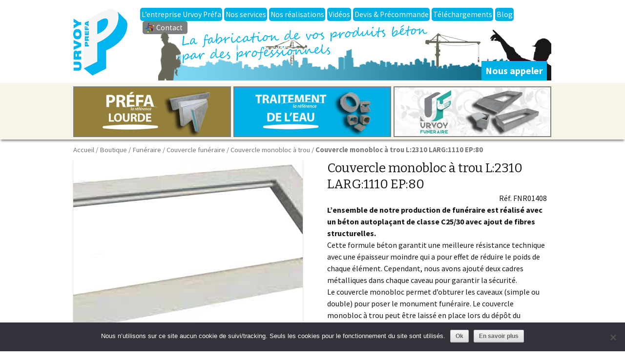

--- FILE ---
content_type: text/html; charset=UTF-8
request_url: https://www.urvoyprefa.fr/produit/couvercle-monobloc-a-trou-sans-plaques-l2310-larg1110-ep80-7/
body_size: 20002
content:
<!DOCTYPE html>
<!--[if IE 7]>
<html class="ie ie7" lang="fr-FR">
<![endif]-->
<!--[if IE 8]>
<html class="ie ie8" lang="fr-FR">
<![endif]-->
<!--[if !(IE 7) | !(IE 8)  ]><!-->
<html lang="fr-FR">
<!--<![endif]-->
<head>
<link rel="icon" href="https://www.urvoyprefa.fr/wp-content/themes/twentythirteen/images/favicon.ico" type="image/x-icon"> 
	<meta charset="UTF-8">
<link rel="canonical" href="https://www.urvoyprefa.fr/produit/couvercle-monobloc-a-trou-sans-plaques-l2310-larg1110-ep80-7/" />	<meta name="viewport" content="width=device-width">
	<title>Semelle funéraire | Couvercle monobloc à trou L:2310 LARG:1110 EP:80</title>
	<link rel="profile" href="https://gmpg.org/xfn/11">
	<link rel="pingback" href="https://www.urvoyprefa.fr/xmlrpc.php">
<meta name="google-site-verification" content="8J8km8Y7ABBwVJrd_ZS0Q91MdVO7j1PAKBnfXQvqOYM" />
	<!--[if lt IE 9]>
	<script src="https://www.urvoyprefa.fr/wp-content/themes/twentythirteen/js/html5.js"></script>
	<![endif]-->
					<script>document.documentElement.className = document.documentElement.className + ' yes-js js_active js'</script>
				<meta name='robots' content='index, follow, max-image-preview:large, max-snippet:-1, max-video-preview:-1' />
	<style>img:is([sizes="auto" i], [sizes^="auto," i]) { contain-intrinsic-size: 3000px 1500px }</style>
	
            <script data-no-defer="1" data-ezscrex="false" data-cfasync="false" data-pagespeed-no-defer data-cookieconsent="ignore">
                var ctPublicFunctions = {"_ajax_nonce":"912246b124","_rest_nonce":"07538d120e","_ajax_url":"\/wp-admin\/admin-ajax.php","_rest_url":"https:\/\/www.urvoyprefa.fr\/wp-json\/","data__cookies_type":"none","data__ajax_type":"rest","data__bot_detector_enabled":1,"data__frontend_data_log_enabled":1,"cookiePrefix":"","wprocket_detected":false,"host_url":"www.urvoyprefa.fr","text__ee_click_to_select":"Click to select the whole data","text__ee_original_email":"The original one is","text__ee_got_it":"Got it","text__ee_blocked":"Blocked","text__ee_cannot_connect":"Cannot connect","text__ee_cannot_decode":"Can not decode email. Unknown reason","text__ee_email_decoder":"CleanTalk email decoder","text__ee_wait_for_decoding":"The magic is on the way, please wait for a few seconds!","text__ee_decoding_process":"Decoding the contact data, let us a few seconds to finish."}
            </script>
        
            <script data-no-defer="1" data-ezscrex="false" data-cfasync="false" data-pagespeed-no-defer data-cookieconsent="ignore">
                var ctPublic = {"_ajax_nonce":"912246b124","settings__forms__check_internal":0,"settings__forms__check_external":0,"settings__forms__force_protection":0,"settings__forms__search_test":1,"settings__data__bot_detector_enabled":1,"settings__sfw__anti_crawler":0,"blog_home":"https:\/\/www.urvoyprefa.fr\/","pixel__setting":"3","pixel__enabled":false,"pixel__url":"https:\/\/moderate10-v4.cleantalk.org\/pixel\/d748232a97d194cb4c5a7ec57a387771.gif","data__email_check_before_post":1,"data__email_check_exist_post":1,"data__cookies_type":"none","data__key_is_ok":true,"data__visible_fields_required":true,"wl_brandname":"Anti-Spam by CleanTalk","wl_brandname_short":"CleanTalk","ct_checkjs_key":1529757080,"emailEncoderPassKey":"ba536270744730a98549f02f00994d52","bot_detector_forms_excluded":"W10=","advancedCacheExists":false,"varnishCacheExists":false,"wc_ajax_add_to_cart":true}
            </script>
        
	<!-- This site is optimized with the Yoast SEO plugin v23.8 - https://yoast.com/wordpress/plugins/seo/ -->
	<link rel="canonical" href="https://www.urvoyprefa.fr/produit/couvercle-monobloc-a-trou-sans-plaques-l2310-larg1110-ep80-7/" />
	<meta property="og:locale" content="fr_FR" />
	<meta property="og:type" content="article" />
	<meta property="og:title" content="Semelle funéraire | Couvercle monobloc à trou L:2310 LARG:1110 EP:80" />
	<meta property="og:description" content="L&rsquo;ensemble de notre production de fun&eacute;raire est r&eacute;alis&eacute; avec un b&eacute;ton autopla&ccedil;ant de classe C25/30 avec ajout de fibres structurelles. Cette formule b&eacute;ton garantit une meilleure r&eacute;sistance technique avec une &eacute;paisseur moindre qui a pour effet de r&eacute;duire le poids de chaque &eacute;l&eacute;ment. Cependant, nous avons ajout&eacute; deux cadres m&eacute;talliques dans chaque caveau pour garantir [&hellip;]" />
	<meta property="og:url" content="https://www.urvoyprefa.fr/produit/couvercle-monobloc-a-trou-sans-plaques-l2310-larg1110-ep80-7/" />
	<meta property="og:site_name" content="Urvoy Préfa" />
	<meta property="article:modified_time" content="2017-11-09T16:18:27+00:00" />
	<meta property="og:image" content="https://www.urvoyprefa.fr/wp-content/uploads/2013/10/tableau-couvercle-monobloc-a-trou.jpg" />
	<meta name="twitter:card" content="summary_large_image" />
	<meta name="twitter:label1" content="Durée de lecture estimée" />
	<meta name="twitter:data1" content="1 minute" />
	<script type="application/ld+json" class="yoast-schema-graph">{"@context":"https://schema.org","@graph":[{"@type":"WebPage","@id":"https://www.urvoyprefa.fr/produit/couvercle-monobloc-a-trou-sans-plaques-l2310-larg1110-ep80-7/","url":"https://www.urvoyprefa.fr/produit/couvercle-monobloc-a-trou-sans-plaques-l2310-larg1110-ep80-7/","name":"Semelle funéraire | Couvercle monobloc à trou L:2310 LARG:1110 EP:80","isPartOf":{"@id":"https://www.urvoyprefa.fr/#website"},"primaryImageOfPage":{"@id":"https://www.urvoyprefa.fr/produit/couvercle-monobloc-a-trou-sans-plaques-l2310-larg1110-ep80-7/#primaryimage"},"image":{"@id":"https://www.urvoyprefa.fr/produit/couvercle-monobloc-a-trou-sans-plaques-l2310-larg1110-ep80-7/#primaryimage"},"thumbnailUrl":"https://www.urvoyprefa.fr/wp-content/uploads/2013/10/tableau-couvercle-monobloc-a-trou.jpg","datePublished":"2013-10-24T06:32:33+00:00","dateModified":"2017-11-09T16:18:27+00:00","breadcrumb":{"@id":"https://www.urvoyprefa.fr/produit/couvercle-monobloc-a-trou-sans-plaques-l2310-larg1110-ep80-7/#breadcrumb"},"inLanguage":"fr-FR","potentialAction":[{"@type":"ReadAction","target":["https://www.urvoyprefa.fr/produit/couvercle-monobloc-a-trou-sans-plaques-l2310-larg1110-ep80-7/"]}]},{"@type":"ImageObject","inLanguage":"fr-FR","@id":"https://www.urvoyprefa.fr/produit/couvercle-monobloc-a-trou-sans-plaques-l2310-larg1110-ep80-7/#primaryimage","url":"https://www.urvoyprefa.fr/wp-content/uploads/2013/10/tableau-couvercle-monobloc-a-trou.jpg","contentUrl":"https://www.urvoyprefa.fr/wp-content/uploads/2013/10/tableau-couvercle-monobloc-a-trou.jpg"},{"@type":"BreadcrumbList","@id":"https://www.urvoyprefa.fr/produit/couvercle-monobloc-a-trou-sans-plaques-l2310-larg1110-ep80-7/#breadcrumb","itemListElement":[{"@type":"ListItem","position":1,"name":"Accueil","item":"https://www.urvoyprefa.fr/"},{"@type":"ListItem","position":2,"name":"Boutique","item":"https://www.urvoyprefa.fr/boutique/"},{"@type":"ListItem","position":3,"name":"Funéraire","item":"https://www.urvoyprefa.fr/categorie-produit/funeraire/"},{"@type":"ListItem","position":4,"name":"Couvercle funéraire","item":"https://www.urvoyprefa.fr/categorie-produit/funeraire/couvercle/"},{"@type":"ListItem","position":5,"name":"Couvercle monobloc à trou","item":"https://www.urvoyprefa.fr/categorie-produit/funeraire/couvercle/couvercle-monobloc-a-trou/"},{"@type":"ListItem","position":6,"name":"Couvercle monobloc à trou L:2310 LARG:1110 EP:80"}]},{"@type":"WebSite","@id":"https://www.urvoyprefa.fr/#website","url":"https://www.urvoyprefa.fr/","name":"Urvoy Préfa","description":"La fabrication de vos produits béton par des professionnels","potentialAction":[{"@type":"SearchAction","target":{"@type":"EntryPoint","urlTemplate":"https://www.urvoyprefa.fr/?s={search_term_string}"},"query-input":{"@type":"PropertyValueSpecification","valueRequired":true,"valueName":"search_term_string"}}],"inLanguage":"fr-FR"}]}</script>
	<!-- / Yoast SEO plugin. -->


<link rel='dns-prefetch' href='//moderate.cleantalk.org' />
<link rel='dns-prefetch' href='//fonts.googleapis.com' />
<link rel="alternate" type="application/rss+xml" title="Urvoy Préfa &raquo; Flux" href="https://www.urvoyprefa.fr/feed/" />
<link rel="alternate" type="application/rss+xml" title="Urvoy Préfa &raquo; Flux des commentaires" href="https://www.urvoyprefa.fr/comments/feed/" />
<link rel="alternate" type="application/rss+xml" title="Urvoy Préfa &raquo; Couvercle monobloc à trou L:2310 LARG:1110 EP:80 Flux des commentaires" href="https://www.urvoyprefa.fr/produit/couvercle-monobloc-a-trou-sans-plaques-l2310-larg1110-ep80-7/feed/" />
<script type="text/javascript">
/* <![CDATA[ */
window._wpemojiSettings = {"baseUrl":"https:\/\/s.w.org\/images\/core\/emoji\/16.0.1\/72x72\/","ext":".png","svgUrl":"https:\/\/s.w.org\/images\/core\/emoji\/16.0.1\/svg\/","svgExt":".svg","source":{"concatemoji":"https:\/\/www.urvoyprefa.fr\/wp-includes\/js\/wp-emoji-release.min.js?ver=226060"}};
/*! This file is auto-generated */
!function(s,n){var o,i,e;function c(e){try{var t={supportTests:e,timestamp:(new Date).valueOf()};sessionStorage.setItem(o,JSON.stringify(t))}catch(e){}}function p(e,t,n){e.clearRect(0,0,e.canvas.width,e.canvas.height),e.fillText(t,0,0);var t=new Uint32Array(e.getImageData(0,0,e.canvas.width,e.canvas.height).data),a=(e.clearRect(0,0,e.canvas.width,e.canvas.height),e.fillText(n,0,0),new Uint32Array(e.getImageData(0,0,e.canvas.width,e.canvas.height).data));return t.every(function(e,t){return e===a[t]})}function u(e,t){e.clearRect(0,0,e.canvas.width,e.canvas.height),e.fillText(t,0,0);for(var n=e.getImageData(16,16,1,1),a=0;a<n.data.length;a++)if(0!==n.data[a])return!1;return!0}function f(e,t,n,a){switch(t){case"flag":return n(e,"\ud83c\udff3\ufe0f\u200d\u26a7\ufe0f","\ud83c\udff3\ufe0f\u200b\u26a7\ufe0f")?!1:!n(e,"\ud83c\udde8\ud83c\uddf6","\ud83c\udde8\u200b\ud83c\uddf6")&&!n(e,"\ud83c\udff4\udb40\udc67\udb40\udc62\udb40\udc65\udb40\udc6e\udb40\udc67\udb40\udc7f","\ud83c\udff4\u200b\udb40\udc67\u200b\udb40\udc62\u200b\udb40\udc65\u200b\udb40\udc6e\u200b\udb40\udc67\u200b\udb40\udc7f");case"emoji":return!a(e,"\ud83e\udedf")}return!1}function g(e,t,n,a){var r="undefined"!=typeof WorkerGlobalScope&&self instanceof WorkerGlobalScope?new OffscreenCanvas(300,150):s.createElement("canvas"),o=r.getContext("2d",{willReadFrequently:!0}),i=(o.textBaseline="top",o.font="600 32px Arial",{});return e.forEach(function(e){i[e]=t(o,e,n,a)}),i}function t(e){var t=s.createElement("script");t.src=e,t.defer=!0,s.head.appendChild(t)}"undefined"!=typeof Promise&&(o="wpEmojiSettingsSupports",i=["flag","emoji"],n.supports={everything:!0,everythingExceptFlag:!0},e=new Promise(function(e){s.addEventListener("DOMContentLoaded",e,{once:!0})}),new Promise(function(t){var n=function(){try{var e=JSON.parse(sessionStorage.getItem(o));if("object"==typeof e&&"number"==typeof e.timestamp&&(new Date).valueOf()<e.timestamp+604800&&"object"==typeof e.supportTests)return e.supportTests}catch(e){}return null}();if(!n){if("undefined"!=typeof Worker&&"undefined"!=typeof OffscreenCanvas&&"undefined"!=typeof URL&&URL.createObjectURL&&"undefined"!=typeof Blob)try{var e="postMessage("+g.toString()+"("+[JSON.stringify(i),f.toString(),p.toString(),u.toString()].join(",")+"));",a=new Blob([e],{type:"text/javascript"}),r=new Worker(URL.createObjectURL(a),{name:"wpTestEmojiSupports"});return void(r.onmessage=function(e){c(n=e.data),r.terminate(),t(n)})}catch(e){}c(n=g(i,f,p,u))}t(n)}).then(function(e){for(var t in e)n.supports[t]=e[t],n.supports.everything=n.supports.everything&&n.supports[t],"flag"!==t&&(n.supports.everythingExceptFlag=n.supports.everythingExceptFlag&&n.supports[t]);n.supports.everythingExceptFlag=n.supports.everythingExceptFlag&&!n.supports.flag,n.DOMReady=!1,n.readyCallback=function(){n.DOMReady=!0}}).then(function(){return e}).then(function(){var e;n.supports.everything||(n.readyCallback(),(e=n.source||{}).concatemoji?t(e.concatemoji):e.wpemoji&&e.twemoji&&(t(e.twemoji),t(e.wpemoji)))}))}((window,document),window._wpemojiSettings);
/* ]]> */
</script>
<link rel='stylesheet' id='my-plugin-css' href='https://www.urvoyprefa.fr/wp-content/plugins/woocommerce-precommande/precommande.css?ver=226060' type='text/css' media='all' />
<style id='wp-emoji-styles-inline-css' type='text/css'>

	img.wp-smiley, img.emoji {
		display: inline !important;
		border: none !important;
		box-shadow: none !important;
		height: 1em !important;
		width: 1em !important;
		margin: 0 0.07em !important;
		vertical-align: -0.1em !important;
		background: none !important;
		padding: 0 !important;
	}
</style>
<link rel='stylesheet' id='wp-block-library-css' href='https://www.urvoyprefa.fr/wp-includes/css/dist/block-library/style.min.css?ver=226060' type='text/css' media='all' />
<style id='classic-theme-styles-inline-css' type='text/css'>
/*! This file is auto-generated */
.wp-block-button__link{color:#fff;background-color:#32373c;border-radius:9999px;box-shadow:none;text-decoration:none;padding:calc(.667em + 2px) calc(1.333em + 2px);font-size:1.125em}.wp-block-file__button{background:#32373c;color:#fff;text-decoration:none}
</style>
<link rel='stylesheet' id='jquery-selectBox-css' href='https://www.urvoyprefa.fr/wp-content/plugins/yith-woocommerce-wishlist/assets/css/jquery.selectBox.css?ver=1.2.0' type='text/css' media='all' />
<link rel='stylesheet' id='yith-wcwl-font-awesome-css' href='https://www.urvoyprefa.fr/wp-content/plugins/yith-woocommerce-wishlist/assets/css/font-awesome.css?ver=4.7.0' type='text/css' media='all' />
<link rel='stylesheet' id='woocommerce_prettyPhoto_css-css' href='//www.urvoyprefa.fr/wp-content/plugins/woocommerce/assets/css/prettyPhoto.css?ver=3.1.6' type='text/css' media='all' />
<link rel='stylesheet' id='yith-wcwl-main-css' href='https://www.urvoyprefa.fr/wp-content/plugins/yith-woocommerce-wishlist/assets/css/style.css?ver=3.37.0' type='text/css' media='all' />
<style id='yith-wcwl-main-inline-css' type='text/css'>
.yith-wcwl-share li a{color: #FFFFFF;}.yith-wcwl-share li a:hover{color: #FFFFFF;}.yith-wcwl-share a.email{background: #FBB102; background-color: #FBB102;}.yith-wcwl-share a.email:hover{background: #39599E; background-color: #39599E;}.yith-wcwl-share a.whatsapp{background: #00A901; background-color: #00A901;}.yith-wcwl-share a.whatsapp:hover{background: #39599E; background-color: #39599E;}
</style>
<style id='global-styles-inline-css' type='text/css'>
:root{--wp--preset--aspect-ratio--square: 1;--wp--preset--aspect-ratio--4-3: 4/3;--wp--preset--aspect-ratio--3-4: 3/4;--wp--preset--aspect-ratio--3-2: 3/2;--wp--preset--aspect-ratio--2-3: 2/3;--wp--preset--aspect-ratio--16-9: 16/9;--wp--preset--aspect-ratio--9-16: 9/16;--wp--preset--color--black: #000000;--wp--preset--color--cyan-bluish-gray: #abb8c3;--wp--preset--color--white: #ffffff;--wp--preset--color--pale-pink: #f78da7;--wp--preset--color--vivid-red: #cf2e2e;--wp--preset--color--luminous-vivid-orange: #ff6900;--wp--preset--color--luminous-vivid-amber: #fcb900;--wp--preset--color--light-green-cyan: #7bdcb5;--wp--preset--color--vivid-green-cyan: #00d084;--wp--preset--color--pale-cyan-blue: #8ed1fc;--wp--preset--color--vivid-cyan-blue: #0693e3;--wp--preset--color--vivid-purple: #9b51e0;--wp--preset--gradient--vivid-cyan-blue-to-vivid-purple: linear-gradient(135deg,rgba(6,147,227,1) 0%,rgb(155,81,224) 100%);--wp--preset--gradient--light-green-cyan-to-vivid-green-cyan: linear-gradient(135deg,rgb(122,220,180) 0%,rgb(0,208,130) 100%);--wp--preset--gradient--luminous-vivid-amber-to-luminous-vivid-orange: linear-gradient(135deg,rgba(252,185,0,1) 0%,rgba(255,105,0,1) 100%);--wp--preset--gradient--luminous-vivid-orange-to-vivid-red: linear-gradient(135deg,rgba(255,105,0,1) 0%,rgb(207,46,46) 100%);--wp--preset--gradient--very-light-gray-to-cyan-bluish-gray: linear-gradient(135deg,rgb(238,238,238) 0%,rgb(169,184,195) 100%);--wp--preset--gradient--cool-to-warm-spectrum: linear-gradient(135deg,rgb(74,234,220) 0%,rgb(151,120,209) 20%,rgb(207,42,186) 40%,rgb(238,44,130) 60%,rgb(251,105,98) 80%,rgb(254,248,76) 100%);--wp--preset--gradient--blush-light-purple: linear-gradient(135deg,rgb(255,206,236) 0%,rgb(152,150,240) 100%);--wp--preset--gradient--blush-bordeaux: linear-gradient(135deg,rgb(254,205,165) 0%,rgb(254,45,45) 50%,rgb(107,0,62) 100%);--wp--preset--gradient--luminous-dusk: linear-gradient(135deg,rgb(255,203,112) 0%,rgb(199,81,192) 50%,rgb(65,88,208) 100%);--wp--preset--gradient--pale-ocean: linear-gradient(135deg,rgb(255,245,203) 0%,rgb(182,227,212) 50%,rgb(51,167,181) 100%);--wp--preset--gradient--electric-grass: linear-gradient(135deg,rgb(202,248,128) 0%,rgb(113,206,126) 100%);--wp--preset--gradient--midnight: linear-gradient(135deg,rgb(2,3,129) 0%,rgb(40,116,252) 100%);--wp--preset--font-size--small: 13px;--wp--preset--font-size--medium: 20px;--wp--preset--font-size--large: 36px;--wp--preset--font-size--x-large: 42px;--wp--preset--font-family--inter: "Inter", sans-serif;--wp--preset--font-family--cardo: Cardo;--wp--preset--spacing--20: 0.44rem;--wp--preset--spacing--30: 0.67rem;--wp--preset--spacing--40: 1rem;--wp--preset--spacing--50: 1.5rem;--wp--preset--spacing--60: 2.25rem;--wp--preset--spacing--70: 3.38rem;--wp--preset--spacing--80: 5.06rem;--wp--preset--shadow--natural: 6px 6px 9px rgba(0, 0, 0, 0.2);--wp--preset--shadow--deep: 12px 12px 50px rgba(0, 0, 0, 0.4);--wp--preset--shadow--sharp: 6px 6px 0px rgba(0, 0, 0, 0.2);--wp--preset--shadow--outlined: 6px 6px 0px -3px rgba(255, 255, 255, 1), 6px 6px rgba(0, 0, 0, 1);--wp--preset--shadow--crisp: 6px 6px 0px rgba(0, 0, 0, 1);}:where(.is-layout-flex){gap: 0.5em;}:where(.is-layout-grid){gap: 0.5em;}body .is-layout-flex{display: flex;}.is-layout-flex{flex-wrap: wrap;align-items: center;}.is-layout-flex > :is(*, div){margin: 0;}body .is-layout-grid{display: grid;}.is-layout-grid > :is(*, div){margin: 0;}:where(.wp-block-columns.is-layout-flex){gap: 2em;}:where(.wp-block-columns.is-layout-grid){gap: 2em;}:where(.wp-block-post-template.is-layout-flex){gap: 1.25em;}:where(.wp-block-post-template.is-layout-grid){gap: 1.25em;}.has-black-color{color: var(--wp--preset--color--black) !important;}.has-cyan-bluish-gray-color{color: var(--wp--preset--color--cyan-bluish-gray) !important;}.has-white-color{color: var(--wp--preset--color--white) !important;}.has-pale-pink-color{color: var(--wp--preset--color--pale-pink) !important;}.has-vivid-red-color{color: var(--wp--preset--color--vivid-red) !important;}.has-luminous-vivid-orange-color{color: var(--wp--preset--color--luminous-vivid-orange) !important;}.has-luminous-vivid-amber-color{color: var(--wp--preset--color--luminous-vivid-amber) !important;}.has-light-green-cyan-color{color: var(--wp--preset--color--light-green-cyan) !important;}.has-vivid-green-cyan-color{color: var(--wp--preset--color--vivid-green-cyan) !important;}.has-pale-cyan-blue-color{color: var(--wp--preset--color--pale-cyan-blue) !important;}.has-vivid-cyan-blue-color{color: var(--wp--preset--color--vivid-cyan-blue) !important;}.has-vivid-purple-color{color: var(--wp--preset--color--vivid-purple) !important;}.has-black-background-color{background-color: var(--wp--preset--color--black) !important;}.has-cyan-bluish-gray-background-color{background-color: var(--wp--preset--color--cyan-bluish-gray) !important;}.has-white-background-color{background-color: var(--wp--preset--color--white) !important;}.has-pale-pink-background-color{background-color: var(--wp--preset--color--pale-pink) !important;}.has-vivid-red-background-color{background-color: var(--wp--preset--color--vivid-red) !important;}.has-luminous-vivid-orange-background-color{background-color: var(--wp--preset--color--luminous-vivid-orange) !important;}.has-luminous-vivid-amber-background-color{background-color: var(--wp--preset--color--luminous-vivid-amber) !important;}.has-light-green-cyan-background-color{background-color: var(--wp--preset--color--light-green-cyan) !important;}.has-vivid-green-cyan-background-color{background-color: var(--wp--preset--color--vivid-green-cyan) !important;}.has-pale-cyan-blue-background-color{background-color: var(--wp--preset--color--pale-cyan-blue) !important;}.has-vivid-cyan-blue-background-color{background-color: var(--wp--preset--color--vivid-cyan-blue) !important;}.has-vivid-purple-background-color{background-color: var(--wp--preset--color--vivid-purple) !important;}.has-black-border-color{border-color: var(--wp--preset--color--black) !important;}.has-cyan-bluish-gray-border-color{border-color: var(--wp--preset--color--cyan-bluish-gray) !important;}.has-white-border-color{border-color: var(--wp--preset--color--white) !important;}.has-pale-pink-border-color{border-color: var(--wp--preset--color--pale-pink) !important;}.has-vivid-red-border-color{border-color: var(--wp--preset--color--vivid-red) !important;}.has-luminous-vivid-orange-border-color{border-color: var(--wp--preset--color--luminous-vivid-orange) !important;}.has-luminous-vivid-amber-border-color{border-color: var(--wp--preset--color--luminous-vivid-amber) !important;}.has-light-green-cyan-border-color{border-color: var(--wp--preset--color--light-green-cyan) !important;}.has-vivid-green-cyan-border-color{border-color: var(--wp--preset--color--vivid-green-cyan) !important;}.has-pale-cyan-blue-border-color{border-color: var(--wp--preset--color--pale-cyan-blue) !important;}.has-vivid-cyan-blue-border-color{border-color: var(--wp--preset--color--vivid-cyan-blue) !important;}.has-vivid-purple-border-color{border-color: var(--wp--preset--color--vivid-purple) !important;}.has-vivid-cyan-blue-to-vivid-purple-gradient-background{background: var(--wp--preset--gradient--vivid-cyan-blue-to-vivid-purple) !important;}.has-light-green-cyan-to-vivid-green-cyan-gradient-background{background: var(--wp--preset--gradient--light-green-cyan-to-vivid-green-cyan) !important;}.has-luminous-vivid-amber-to-luminous-vivid-orange-gradient-background{background: var(--wp--preset--gradient--luminous-vivid-amber-to-luminous-vivid-orange) !important;}.has-luminous-vivid-orange-to-vivid-red-gradient-background{background: var(--wp--preset--gradient--luminous-vivid-orange-to-vivid-red) !important;}.has-very-light-gray-to-cyan-bluish-gray-gradient-background{background: var(--wp--preset--gradient--very-light-gray-to-cyan-bluish-gray) !important;}.has-cool-to-warm-spectrum-gradient-background{background: var(--wp--preset--gradient--cool-to-warm-spectrum) !important;}.has-blush-light-purple-gradient-background{background: var(--wp--preset--gradient--blush-light-purple) !important;}.has-blush-bordeaux-gradient-background{background: var(--wp--preset--gradient--blush-bordeaux) !important;}.has-luminous-dusk-gradient-background{background: var(--wp--preset--gradient--luminous-dusk) !important;}.has-pale-ocean-gradient-background{background: var(--wp--preset--gradient--pale-ocean) !important;}.has-electric-grass-gradient-background{background: var(--wp--preset--gradient--electric-grass) !important;}.has-midnight-gradient-background{background: var(--wp--preset--gradient--midnight) !important;}.has-small-font-size{font-size: var(--wp--preset--font-size--small) !important;}.has-medium-font-size{font-size: var(--wp--preset--font-size--medium) !important;}.has-large-font-size{font-size: var(--wp--preset--font-size--large) !important;}.has-x-large-font-size{font-size: var(--wp--preset--font-size--x-large) !important;}
:where(.wp-block-post-template.is-layout-flex){gap: 1.25em;}:where(.wp-block-post-template.is-layout-grid){gap: 1.25em;}
:where(.wp-block-columns.is-layout-flex){gap: 2em;}:where(.wp-block-columns.is-layout-grid){gap: 2em;}
:root :where(.wp-block-pullquote){font-size: 1.5em;line-height: 1.6;}
</style>
<link rel='stylesheet' id='cleantalk-public-css-css' href='https://www.urvoyprefa.fr/wp-content/plugins/cleantalk-spam-protect/css/cleantalk-public.min.css?ver=6.55_1745592145' type='text/css' media='all' />
<link rel='stylesheet' id='cleantalk-email-decoder-css-css' href='https://www.urvoyprefa.fr/wp-content/plugins/cleantalk-spam-protect/css/cleantalk-email-decoder.min.css?ver=6.55_1745592145' type='text/css' media='all' />
<link rel='stylesheet' id='contact-form-7-css' href='https://www.urvoyprefa.fr/wp-content/plugins/contact-form-7/includes/css/styles.css?ver=6.0' type='text/css' media='all' />
<link rel='stylesheet' id='cookie-notice-front-css' href='https://www.urvoyprefa.fr/wp-content/plugins/cookie-notice/css/front.min.css?ver=2.4.18' type='text/css' media='all' />
<link rel='stylesheet' id='meteor-slides-css' href='https://www.urvoyprefa.fr/wp-content/plugins/meteor-slides/css/meteor-slides.css?ver=1.0' type='text/css' media='all' />
<link rel='stylesheet' id='photoswipe-css' href='https://www.urvoyprefa.fr/wp-content/plugins/woocommerce/assets/css/photoswipe/photoswipe.min.css?ver=0a05f3' type='text/css' media='all' />
<link rel='stylesheet' id='photoswipe-default-skin-css' href='https://www.urvoyprefa.fr/wp-content/plugins/woocommerce/assets/css/photoswipe/default-skin/default-skin.min.css?ver=0a05f3' type='text/css' media='all' />
<link rel='stylesheet' id='woocommerce-layout-css' href='https://www.urvoyprefa.fr/wp-content/plugins/woocommerce/assets/css/woocommerce-layout.css?ver=0a05f3' type='text/css' media='all' />
<link rel='stylesheet' id='woocommerce-smallscreen-css' href='https://www.urvoyprefa.fr/wp-content/plugins/woocommerce/assets/css/woocommerce-smallscreen.css?ver=0a05f3' type='text/css' media='only screen and (max-width: 768px)' />
<style id='woocommerce-inline-inline-css' type='text/css'>
.woocommerce form .form-row .required { visibility: visible; }
</style>
<link rel='stylesheet' id='twentythirteen-fonts-css' href='//fonts.googleapis.com/css?family=Source+Sans+Pro%3A300%2C400%2C700%2C300italic%2C400italic%2C700italic%7CBitter%3A400%2C700&#038;subset=latin%2Clatin-ext' type='text/css' media='all' />
<link rel='stylesheet' id='genericons-css' href='https://www.urvoyprefa.fr/wp-content/themes/twentythirteen/fonts/genericons.css?ver=2.09' type='text/css' media='all' />
<link rel='stylesheet' id='twentythirteen-style-css' href='https://www.urvoyprefa.fr/wp-content/themes/twentythirteen/style.css?ver=2013-07-18' type='text/css' media='all' />
<!--[if lt IE 9]>
<link rel='stylesheet' id='twentythirteen-ie-css' href='https://www.urvoyprefa.fr/wp-content/themes/twentythirteen/css/ie.css?ver=2013-07-18' type='text/css' media='all' />
<![endif]-->
<link rel='stylesheet' id='woocommerce-custom-css' href='https://www.urvoyprefa.fr/wp-content/themes/twentythirteen/woocommerce/woocommerce.css?ver=226060' type='text/css' media='all' />
<script type="text/javascript" src="https://www.urvoyprefa.fr/wp-includes/js/jquery/jquery.min.js?ver=3.7.1" id="jquery-core-js"></script>
<script type="text/javascript" src="https://www.urvoyprefa.fr/wp-includes/js/jquery/jquery-migrate.min.js?ver=3.4.1" id="jquery-migrate-js"></script>
<script type="text/javascript" src="https://www.urvoyprefa.fr/wp-content/plugins/cleantalk-spam-protect/js/apbct-public-bundle.min.js?ver=6.55_1745592145" id="apbct-public-bundle-js-js"></script>
<script type="text/javascript" src="https://moderate.cleantalk.org/ct-bot-detector-wrapper.js?ver=6.55" id="ct_bot_detector-js" defer="defer" data-wp-strategy="defer"></script>
<script type="text/javascript" src="https://www.urvoyprefa.fr/wp-content/plugins/meteor-slides/js/jquery.cycle.all.js?ver=226060" id="jquery-cycle-js"></script>
<script type="text/javascript" src="https://www.urvoyprefa.fr/wp-content/plugins/meteor-slides/js/jquery.metadata.v2.js?ver=226060" id="jquery-metadata-js"></script>
<script type="text/javascript" src="https://www.urvoyprefa.fr/wp-content/plugins/meteor-slides/js/jquery.touchwipe.1.1.1.js?ver=226060" id="jquery-touchwipe-js"></script>
<script type="text/javascript" id="meteorslides-script-js-extra">
/* <![CDATA[ */
var meteorslidessettings = {"meteorslideshowspeed":"2000","meteorslideshowduration":"5000","meteorslideshowheight":"300","meteorslideshowwidth":"647","meteorslideshowtransition":"scrollLeft"};
/* ]]> */
</script>
<script type="text/javascript" src="https://www.urvoyprefa.fr/wp-content/plugins/meteor-slides/js/slideshow.js?ver=226060" id="meteorslides-script-js"></script>
<script type="text/javascript" src="https://www.urvoyprefa.fr/wp-content/plugins/woocommerce/assets/js/jquery-blockui/jquery.blockUI.min.js?ver=2.7.0-wc.9.1.4" id="jquery-blockui-js" defer="defer" data-wp-strategy="defer"></script>
<script type="text/javascript" id="wc-add-to-cart-js-extra">
/* <![CDATA[ */
var wc_add_to_cart_params = {"ajax_url":"\/wp-admin\/admin-ajax.php","wc_ajax_url":"\/?wc-ajax=%%endpoint%%","i18n_view_cart":"View cart","cart_url":"https:\/\/www.urvoyprefa.fr\/panier\/","is_cart":"","cart_redirect_after_add":"no"};
/* ]]> */
</script>
<script type="text/javascript" src="https://www.urvoyprefa.fr/wp-content/plugins/woocommerce/assets/js/frontend/add-to-cart.min.js?ver=0a05f3" id="wc-add-to-cart-js" defer="defer" data-wp-strategy="defer"></script>
<script type="text/javascript" src="https://www.urvoyprefa.fr/wp-content/plugins/woocommerce/assets/js/zoom/jquery.zoom.min.js?ver=1.7.21-wc.9.1.4" id="zoom-js" defer="defer" data-wp-strategy="defer"></script>
<script type="text/javascript" src="https://www.urvoyprefa.fr/wp-content/plugins/woocommerce/assets/js/flexslider/jquery.flexslider.min.js?ver=2.7.2-wc.9.1.4" id="flexslider-js" defer="defer" data-wp-strategy="defer"></script>
<script type="text/javascript" src="https://www.urvoyprefa.fr/wp-content/plugins/woocommerce/assets/js/photoswipe/photoswipe.min.js?ver=4.1.1-wc.9.1.4" id="photoswipe-js" defer="defer" data-wp-strategy="defer"></script>
<script type="text/javascript" src="https://www.urvoyprefa.fr/wp-content/plugins/woocommerce/assets/js/photoswipe/photoswipe-ui-default.min.js?ver=4.1.1-wc.9.1.4" id="photoswipe-ui-default-js" defer="defer" data-wp-strategy="defer"></script>
<script type="text/javascript" id="wc-single-product-js-extra">
/* <![CDATA[ */
var wc_single_product_params = {"i18n_required_rating_text":"Please select a rating","review_rating_required":"yes","flexslider":{"rtl":false,"animation":"slide","smoothHeight":true,"directionNav":false,"controlNav":"thumbnails","slideshow":false,"animationSpeed":500,"animationLoop":false,"allowOneSlide":false},"zoom_enabled":"1","zoom_options":[],"photoswipe_enabled":"1","photoswipe_options":{"shareEl":false,"closeOnScroll":false,"history":false,"hideAnimationDuration":0,"showAnimationDuration":0},"flexslider_enabled":"1"};
/* ]]> */
</script>
<script type="text/javascript" src="https://www.urvoyprefa.fr/wp-content/plugins/woocommerce/assets/js/frontend/single-product.min.js?ver=0a05f3" id="wc-single-product-js" defer="defer" data-wp-strategy="defer"></script>
<script type="text/javascript" src="https://www.urvoyprefa.fr/wp-content/plugins/woocommerce/assets/js/js-cookie/js.cookie.min.js?ver=2.1.4-wc.9.1.4" id="js-cookie-js" defer="defer" data-wp-strategy="defer"></script>
<script type="text/javascript" id="woocommerce-js-extra">
/* <![CDATA[ */
var woocommerce_params = {"ajax_url":"\/wp-admin\/admin-ajax.php","wc_ajax_url":"\/?wc-ajax=%%endpoint%%"};
/* ]]> */
</script>
<script type="text/javascript" src="https://www.urvoyprefa.fr/wp-content/plugins/woocommerce/assets/js/frontend/woocommerce.min.js?ver=0a05f3" id="woocommerce-js" defer="defer" data-wp-strategy="defer"></script>
<script type="text/javascript" src="https://www.urvoyprefa.fr/wp-content/themes/twentythirteen/js/customiz.js?ver=226060" id="customiz-js"></script>
<script type="text/javascript" src="https://www.urvoyprefa.fr/wp-content/themes/twentythirteen/js/masonry.pkgd.min.js?ver=226060" id="script-masonry-js"></script>
<script type="text/javascript" src="https://www.urvoyprefa.fr/wp-content/themes/twentythirteen/js/imagesloaded.pkgd.min.js?ver=226060" id="script-images-js"></script>
<script type="text/javascript" src="https://www.urvoyprefa.fr/wp-content/themes/twentythirteen/js/jquery.yit_classic_menu.js?ver=226060" id="script-stob2-js"></script>
<script type="text/javascript" src="https://www.urvoyprefa.fr/wp-content/themes/twentythirteen/js/lightbox-2.6.min.js?ver=226060" id="script-lightbox-js"></script>
<script type="text/javascript" src="https://www.urvoyprefa.fr/wp-content/themes/twentythirteen/js/tooltip.js?ver=226060" id="tooltip-js"></script>
<script type="text/javascript" src="https://www.urvoyprefa.fr/wp-content/themes/twentythirteen/js/color.js?ver=226060" id="color-js"></script>
<script type="text/javascript" src="https://www.urvoyprefa.fr/wp-content/themes/twentythirteen/js/stob-scripts.js?ver=226060" id="script-stob-js"></script>
<link rel="https://api.w.org/" href="https://www.urvoyprefa.fr/wp-json/" /><link rel="alternate" title="JSON" type="application/json" href="https://www.urvoyprefa.fr/wp-json/wp/v2/product/2899" /><link rel="EditURI" type="application/rsd+xml" title="RSD" href="https://www.urvoyprefa.fr/xmlrpc.php?rsd" />
<link rel='shortlink' href='https://www.urvoyprefa.fr/?p=2899' />
<link rel="alternate" title="oEmbed (JSON)" type="application/json+oembed" href="https://www.urvoyprefa.fr/wp-json/oembed/1.0/embed?url=https%3A%2F%2Fwww.urvoyprefa.fr%2Fproduit%2Fcouvercle-monobloc-a-trou-sans-plaques-l2310-larg1110-ep80-7%2F" />
<link rel="alternate" title="oEmbed (XML)" type="text/xml+oembed" href="https://www.urvoyprefa.fr/wp-json/oembed/1.0/embed?url=https%3A%2F%2Fwww.urvoyprefa.fr%2Fproduit%2Fcouvercle-monobloc-a-trou-sans-plaques-l2310-larg1110-ep80-7%2F&#038;format=xml" />
<style type="text/css">
.feedzy-rss-link-icon:after {
	content: url("https://www.urvoyprefa.fr/wp-content/plugins/feedzy-rss-feeds/img/external-link.png");
	margin-left: 3px;
}
</style>
			<noscript><style>.woocommerce-product-gallery{ opacity: 1 !important; }</style></noscript>
		<style type="text/css" id="twentythirteen-header-css">
			.site-title,
		.site-description {
			position: absolute;
			clip: rect(1px 1px 1px 1px); /* IE7 */
			clip: rect(1px, 1px, 1px, 1px);
		}
			.site-header .home-link {
			min-height: 0;
		}
		</style>
	<style class='wp-fonts-local' type='text/css'>
@font-face{font-family:Inter;font-style:normal;font-weight:300 900;font-display:fallback;src:url('https://www.urvoyprefa.fr/wp-content/plugins/woocommerce/assets/fonts/Inter-VariableFont_slnt,wght.woff2') format('woff2');font-stretch:normal;}
@font-face{font-family:Cardo;font-style:normal;font-weight:400;font-display:fallback;src:url('https://www.urvoyprefa.fr/wp-content/plugins/woocommerce/assets/fonts/cardo_normal_400.woff2') format('woff2');}
</style>

	<script type="text/javascript"
      src="https://maps.googleapis.com/maps/api/js?key=AIzaSyDMWOMoMViF6nWujnpJQ3NDgB09I-D2Esk&sensor=true">
    </script>


</head>

<body data-rsssl=1 class="wp-singular product-template-default single single-product postid-2899 wp-theme-twentythirteen theme-twentythirteen cookies-not-set woocommerce woocommerce-page woocommerce-no-js" >
	<div id="page" class="hfeed site">
		<header id="masthead" class="site-header">
			<div style="max-width:1000px;margin:0 auto;padding:0 10px">
				<a class="home-link" href="https://www.urvoyprefa.fr/" title="Urvoy Préfa" rel="home">
                
					<p class="site-title">La fabrication de vos produits béton par des professionnels</p>
					<p class="site-description">La fabrication de vos produits béton par des professionnels</p>				</a>
				<div id="top_menu">
					<div class="menu-top-menu-container"><ul id="menu-top-menu" class="menu"><li id="menu-item-3182" class="first menu-item menu-item-type-post_type menu-item-object-page menu-item-3182"><a href="https://www.urvoyprefa.fr/notre-entreprise/">L&rsquo;entreprise Urvoy Préfa</a></li>
<li id="menu-item-3398" class="menu-item menu-item-type-post_type menu-item-object-page menu-item-3398"><a href="https://www.urvoyprefa.fr/services/">Nos services</a></li>
<li id="menu-item-3622" class="menu-item menu-item-type-post_type menu-item-object-page menu-item-3622"><a href="https://www.urvoyprefa.fr/nos-realisations/">Nos réalisations</a></li>
<li id="menu-item-3192" class="menu-item menu-item-type-taxonomy menu-item-object-category menu-item-3192"><a href="https://www.urvoyprefa.fr/videos/">Vidéos</a></li>
<li id="menu-item-3405" class="menu-item menu-item-type-post_type menu-item-object-page menu-item-3405"><a href="https://www.urvoyprefa.fr/devis-precommande/">Devis &#038; Précommande</a></li>
<li id="menu-item-3667" class="menu-item menu-item-type-post_type menu-item-object-page menu-item-3667"><a href="https://www.urvoyprefa.fr/telechargez-tous-nos-documents/">Téléchargements</a></li>
<li id="menu-item-4018" class="red menu-item menu-item-type-taxonomy menu-item-object-category menu-item-4018"><a href="https://www.urvoyprefa.fr/actualites/">Blog</a></li>
<li id="menu-item-3184" class="groupe_perin menu-item menu-item-type-post_type menu-item-object-page menu-item-3184"><a href="https://www.urvoyprefa.fr/contact/">Contact</a></li>
</ul></div>				</div>
				<div id="baseline"><img src="https://www.urvoyprefa.fr/wp-content/themes/twentythirteen/images/baseline_urvoyprefa_ombre.png" alt="La fabrication de vos produits béton par des professionnels"/></div>
								<div id="telephone"><div id="phone-t" data-number="02 96 45 21 17"><span>Nous appeler</span></div></div>
				<p class="clear"></p>
			</div>
			<div id="navbar" class="navbar">
				<div id="content_menu" class="container">
					<!--<div id="logo_scroll" style="display: block;">
						<a title="" href=""><img title="" src="/images/logo-menu.jpg" alt="logo menu"></a>
					</div>-->
					<nav id="site-navigation" class="navigation main-navigation">
						<a class="screen-reader-text skip-link" href="#content" title="Aller au contenu">Aller au contenu</a>
						<div class="menu-menu-1-container"><ul id="menu-menu-1" class="nav-menu"><li id="menu-item-3520" class="megamenu prefa menu-item menu-item-type-post_type menu-item-object-page menu-item-has-children menu-item-3520"><a href="https://www.urvoyprefa.fr/prefa-lourde/">Préfa lourde</a>
<ul class="sub-menu">
	<li id="menu-item-3947" class="menu-item menu-item-type-post_type menu-item-object-page menu-item-has-children menu-item-3947"><a href="https://www.urvoyprefa.fr/prefa-lourde/prefa-agricole/">Préfa Agricole</a>
	<ul class="sub-menu">
		<li id="menu-item-4243" class="menu-item menu-item-type-post_type menu-item-object-page menu-item-4243"><a href="https://www.urvoyprefa.fr/prefa-lourde/prefa-agricole/culture/">Culture</a></li>
		<li id="menu-item-4267" class="menu-item menu-item-type-post_type menu-item-object-page menu-item-4267"><a href="https://www.urvoyprefa.fr/prefa-lourde/prefa-agricole/aviculture/">Aviculture</a></li>
		<li id="menu-item-4257" class="menu-item menu-item-type-post_type menu-item-object-page menu-item-4257"><a href="https://www.urvoyprefa.fr/prefa-lourde/prefa-agricole/elevage-bovin/">Elevage bovin</a></li>
		<li id="menu-item-4249" class="menu-item menu-item-type-post_type menu-item-object-page menu-item-4249"><a href="https://www.urvoyprefa.fr/prefa-lourde/prefa-agricole/elevage-porcin/">Elevage porcin</a></li>
	</ul>
</li>
	<li id="menu-item-3973" class="menu-item menu-item-type-post_type menu-item-object-page menu-item-3973"><a href="https://www.urvoyprefa.fr/prefa-amenagement-exterieur/">Préfa Aménagement extérieur</a></li>
	<li id="menu-item-5153" class="menu-item menu-item-type-post_type menu-item-object-page menu-item-5153"><a href="https://www.urvoyprefa.fr/dalles-ombrieres/">Dalles ombrières</a></li>
	<li id="menu-item-3946" class="menu-item menu-item-type-post_type menu-item-object-page menu-item-3946"><a href="https://www.urvoyprefa.fr/prefa-lourde/prefa-genie-civil/">Préfa Génie Civil</a></li>
	<li id="menu-item-3945" class="menu-item menu-item-type-post_type menu-item-object-page menu-item-3945"><a href="https://www.urvoyprefa.fr/prefa-lourde/prefa-traitement-de-leau/">Préfa Traitement de l&rsquo;Eau</a></li>
	<li id="menu-item-4028" class="menu-item menu-item-type-post_type menu-item-object-page menu-item-4028"><a href="https://www.urvoyprefa.fr/prefa-lourde/muret-technique/">Muret Technique</a></li>
	<li id="menu-item-5101" class="menu-item menu-item-type-post_type menu-item-object-post menu-item-5101"><a href="https://www.urvoyprefa.fr/pneumatit-quand-la-biodynamie-redonne-vie-au-beton/">Pneumatit®</a></li>
</ul>
</li>
<li id="menu-item-3160" class="megamenu traitement menu-item menu-item-type-taxonomy menu-item-object-product_cat menu-item-has-children menu-item-3160"><a href="https://www.urvoyprefa.fr/categorie-produit/traitement-de-leau/">Traitement de l&rsquo;eau</a>
<ul class="sub-menu">
	<li id="menu-item-3140" class="assainissement menu-item menu-item-type-taxonomy menu-item-object-product_cat menu-item-has-children menu-item-3140"><a href="https://www.urvoyprefa.fr/categorie-produit/traitement-de-leau/assainissement/">Assainissement</a>
	<ul class="sub-menu">
		<li id="menu-item-3503" class="menu-item menu-item-type-taxonomy menu-item-object-product_cat menu-item-3503"><a href="https://www.urvoyprefa.fr/categorie-produit/traitement-de-leau/assainissement/pouzzolane/">Pouzzolane</a></li>
		<li id="menu-item-3504" class="menu-item menu-item-type-taxonomy menu-item-object-product_cat menu-item-3504"><a href="https://www.urvoyprefa.fr/categorie-produit/traitement-de-leau/assainissement/bac-degraisseur-200-litres/">Bac dégraisseur 200 litres</a></li>
		<li id="menu-item-3137" class="menu-item menu-item-type-taxonomy menu-item-object-product_cat menu-item-3137"><a href="https://www.urvoyprefa.fr/categorie-produit/traitement-de-leau/assainissement/bac-degraisseur-640x380/">Bac dégraisseur 640&#215;380</a></li>
		<li id="menu-item-3138" class="menu-item menu-item-type-taxonomy menu-item-object-product_cat menu-item-3138"><a href="https://www.urvoyprefa.fr/categorie-produit/traitement-de-leau/assainissement/epurateur-plat/">Épurateur plat</a></li>
		<li id="menu-item-3173" class="menu-item menu-item-type-taxonomy menu-item-object-product_cat menu-item-3173"><a href="https://www.urvoyprefa.fr/categorie-produit/traitement-de-leau/assainissement/puits-filtrant/">Puits filtrant</a></li>
		<li id="menu-item-3175" class="menu-item menu-item-type-taxonomy menu-item-object-product_cat menu-item-3175"><a href="https://www.urvoyprefa.fr/categorie-produit/traitement-de-leau/assainissement/rehausse-de-fosse/">Réhausse de fosse</a></li>
		<li id="menu-item-3136" class="menu-item menu-item-type-taxonomy menu-item-object-product_cat menu-item-3136"><a href="https://www.urvoyprefa.fr/categorie-produit/traitement-de-leau/assainissement/bac-decolloideur-200-litres/">Bac décolloideur 200 litres</a></li>
	</ul>
</li>
	<li id="menu-item-3141" class="eaux_pluviales menu-item menu-item-type-taxonomy menu-item-object-product_cat menu-item-has-children menu-item-3141"><a href="https://www.urvoyprefa.fr/categorie-produit/traitement-de-leau/eaux-pluviales/">Eaux pluviales</a>
	<ul class="sub-menu">
		<li id="menu-item-3505" class="menu-item menu-item-type-taxonomy menu-item-object-product_cat menu-item-3505"><a href="https://www.urvoyprefa.fr/categorie-produit/traitement-de-leau/eaux-pluviales/buse-a-collet/">Buse à collet</a></li>
		<li id="menu-item-3143" class="menu-item menu-item-type-taxonomy menu-item-object-product_cat menu-item-3143"><a href="https://www.urvoyprefa.fr/categorie-produit/traitement-de-leau/eaux-pluviales/buses-a-emboitement/">Buses à emboîtement</a></li>
		<li id="menu-item-3144" class="menu-item menu-item-type-taxonomy menu-item-object-product_cat menu-item-3144"><a href="https://www.urvoyprefa.fr/categorie-produit/traitement-de-leau/eaux-pluviales/caniveaux/">Caniveaux</a></li>
		<li id="menu-item-3178" class="menu-item menu-item-type-taxonomy menu-item-object-product_cat menu-item-3178"><a href="https://www.urvoyprefa.fr/categorie-produit/traitement-de-leau/eaux-pluviales/puisards-et-regards-a-trous/">Puisards et regards à trous</a></li>
	</ul>
</li>
	<li id="menu-item-3161" class="puit menu-item menu-item-type-taxonomy menu-item-object-product_cat menu-item-has-children menu-item-3161"><a href="https://www.urvoyprefa.fr/categorie-produit/traitement-de-leau/puit/">Puit</a>
	<ul class="sub-menu">
		<li id="menu-item-3150" class="menu-item menu-item-type-taxonomy menu-item-object-product_cat menu-item-3150"><a href="https://www.urvoyprefa.fr/categorie-produit/traitement-de-leau/puit/buses-puits/">Buses de puits</a></li>
		<li id="menu-item-3151" class="menu-item menu-item-type-taxonomy menu-item-object-product_cat menu-item-3151"><a href="https://www.urvoyprefa.fr/categorie-produit/traitement-de-leau/puit/couvercle-fond-joint-tampon/">Couvercle &#8211; Fond &#8211; Joint &#8211; Tampon</a></li>
	</ul>
</li>
	<li id="menu-item-3163" class="tp menu-item menu-item-type-taxonomy menu-item-object-product_cat menu-item-has-children menu-item-3163"><a href="https://www.urvoyprefa.fr/categorie-produit/traitement-de-leau/tp2/">TP</a>
	<ul class="sub-menu">
		<li id="menu-item-3147" class="menu-item menu-item-type-taxonomy menu-item-object-product_cat menu-item-3147"><a href="https://www.urvoyprefa.fr/categorie-produit/traitement-de-leau/tp2/bouche/">Bouche</a></li>
		<li id="menu-item-3148" class="menu-item menu-item-type-taxonomy menu-item-object-product_cat menu-item-3148"><a href="https://www.urvoyprefa.fr/categorie-produit/traitement-de-leau/tp2/citerneau-cylindrique/">Citerneau cylindrique</a></li>
		<li id="menu-item-3502" class="menu-item menu-item-type-taxonomy menu-item-object-product_cat menu-item-3502"><a href="https://www.urvoyprefa.fr/categorie-produit/traitement-de-leau/tp2/citerneau-rectangulaire/">Citerneau rectangulaire</a></li>
		<li id="menu-item-3506" class="menu-item menu-item-type-taxonomy menu-item-object-product_cat menu-item-3506"><a href="https://www.urvoyprefa.fr/categorie-produit/traitement-de-leau/tp2/citerneau-demontable/">Citerneau démontable</a></li>
		<li id="menu-item-3165" class="menu-item menu-item-type-taxonomy menu-item-object-product_cat menu-item-3165"><a href="https://www.urvoyprefa.fr/categorie-produit/traitement-de-leau/tp2/tabernacle-dalle-container/">Tabernacle &#8211; Dalle container</a></li>
	</ul>
</li>
</ul>
</li>
<li id="menu-item-3840" class="megamenu funeraire menu-item menu-item-type-taxonomy menu-item-object-product_cat current-product-ancestor current-menu-parent current-product-parent menu-item-has-children menu-item-3840"><a href="https://www.urvoyprefa.fr/categorie-produit/funeraire/">Funéraire</a>
<ul class="sub-menu">
	<li id="menu-item-3841" class="menu-item menu-item-type-taxonomy menu-item-object-product_cat menu-item-has-children menu-item-3841"><a href="https://www.urvoyprefa.fr/categorie-produit/funeraire/couronne/">Couronne funéraire</a>
	<ul class="sub-menu">
		<li id="menu-item-3852" class="menu-item menu-item-type-taxonomy menu-item-object-product_cat menu-item-3852"><a href="https://www.urvoyprefa.fr/categorie-produit/funeraire/couronne/couronne-simple/">Couronne simple</a></li>
		<li id="menu-item-3848" class="menu-item menu-item-type-taxonomy menu-item-object-product_cat menu-item-3848"><a href="https://www.urvoyprefa.fr/categorie-produit/funeraire/couronne/couronne-a-ressaut/">Couronne à ressaut</a></li>
		<li id="menu-item-3849" class="menu-item menu-item-type-taxonomy menu-item-object-product_cat menu-item-3849"><a href="https://www.urvoyprefa.fr/categorie-produit/funeraire/couronne/couronne-avec-fond/">Couronne avec fond</a></li>
		<li id="menu-item-3850" class="menu-item menu-item-type-taxonomy menu-item-object-product_cat menu-item-3850"><a href="https://www.urvoyprefa.fr/categorie-produit/funeraire/couronne/couronne-avec-porte/">Couronne avec porte</a></li>
		<li id="menu-item-3853" class="menu-item menu-item-type-taxonomy menu-item-object-product_cat menu-item-3853"><a href="https://www.urvoyprefa.fr/categorie-produit/funeraire/couronne/couronne-double/">Couronne double</a></li>
		<li id="menu-item-3851" class="menu-item menu-item-type-taxonomy menu-item-object-product_cat menu-item-3851"><a href="https://www.urvoyprefa.fr/categorie-produit/funeraire/couronne/couronne-demontable/">Couronne démontable</a></li>
	</ul>
</li>
	<li id="menu-item-3842" class="menu-item menu-item-type-taxonomy menu-item-object-product_cat current-product-ancestor current-menu-parent current-product-parent menu-item-has-children menu-item-3842"><a href="https://www.urvoyprefa.fr/categorie-produit/funeraire/couvercle/">Couvercle funéraire</a>
	<ul class="sub-menu">
		<li id="menu-item-3854" class="menu-item menu-item-type-taxonomy menu-item-object-product_cat menu-item-3854"><a href="https://www.urvoyprefa.fr/categorie-produit/funeraire/couvercle/couvercle-monobloc/">Couvercle monobloc</a></li>
		<li id="menu-item-3855" class="menu-item menu-item-type-taxonomy menu-item-object-product_cat current-product-ancestor current-menu-parent current-product-parent menu-item-3855"><a href="https://www.urvoyprefa.fr/categorie-produit/funeraire/couvercle/couvercle-monobloc-a-trou/">Couvercle monobloc à trou</a></li>
	</ul>
</li>
	<li id="menu-item-3844" class="menu-item menu-item-type-taxonomy menu-item-object-product_cat menu-item-has-children menu-item-3844"><a href="https://www.urvoyprefa.fr/categorie-produit/funeraire/divers-funeraire/">Divers funéraires</a>
	<ul class="sub-menu">
		<li id="menu-item-3846" class="menu-item menu-item-type-taxonomy menu-item-object-product_cat menu-item-3846"><a href="https://www.urvoyprefa.fr/categorie-produit/funeraire/divers-funeraire/dalles/">Dalles</a></li>
		<li id="menu-item-3845" class="menu-item menu-item-type-taxonomy menu-item-object-product_cat menu-item-3845"><a href="https://www.urvoyprefa.fr/categorie-produit/funeraire/divers-funeraire/cavurne/">Cavurne</a></li>
		<li id="menu-item-3847" class="menu-item menu-item-type-taxonomy menu-item-object-product_cat menu-item-3847"><a href="https://www.urvoyprefa.fr/categorie-produit/funeraire/divers-funeraire/transport-levage/">Transport &#038; levage</a></li>
	</ul>
</li>
</ul>
</li>
</ul></div>											</nav><!-- #site-navigation -->
					<div id="contact_scroll" style="display: block;">
						<a title="Urvoy Préfa" href="https://www.urvoyprefa.fr/?page_id=8"><img title="Urvoy Préfa" src="https://www.urvoyprefa.fr/wp-content/themes/twentythirteen/images/contact-menu.png" alt="logo menu"></a>
					</div>
				</div>
			</div><!-- #navbar -->
		</header><!-- #masthead -->

		<div id="main" class="site-main">

				<p role="navigation" aria-label="breadcrumbs" id="breadcrumbs"><span><span><a href="https://www.urvoyprefa.fr/">Accueil</a></span> / <span><a href="https://www.urvoyprefa.fr/boutique/">Boutique</a></span> / <span><a href="https://www.urvoyprefa.fr/categorie-produit/funeraire/">Funéraire</a></span> / <span><a href="https://www.urvoyprefa.fr/categorie-produit/funeraire/couvercle/">Couvercle funéraire</a></span> / <span><a href="https://www.urvoyprefa.fr/categorie-produit/funeraire/couvercle/couvercle-monobloc-a-trou/">Couvercle monobloc à trou</a></span> / <span class="breadcrumb_last" aria-current="page"><strong>Couvercle monobloc à trou L:2310 LARG:1110 EP:80</strong></span></span></p>	    
    

		
			
<div class="entry-content">

<div itemscope itemtype="http://schema.org/Product" id="product-2899" class="post-2899 product type-product status-publish product_cat-couvercle product_cat-couvercle-monobloc-a-trou product_cat-funeraire first instock shipping-taxable product-type-simple">

	<div class="images">

	<a href="https://www.urvoyprefa.fr/wp-content/uploads/2013/10/couvercle-a-trou.jpg" itemprop="image" class="woocommerce-main-image zoom" title="Couvercle à trou"  rel="prettyPhoto"><img width="470" height="379" src="https://www.urvoyprefa.fr/wp-content/uploads/2013/10/couvercle-a-trou-470x379.jpg" class="attachment-shop_single size-shop_single" alt="Couvercle à trou" decoding="async" fetchpriority="high" title="Couvercle à trou" /></a>
	
</div>

	<div class="summary entry-summary">

		<h1 itemprop="name" class="product_title">Couvercle monobloc à trou L:2310 LARG:1110 EP:80</h1>
<div class="sku_product">Réf. <span class="sku>">FNR01408</span></div><!-- <div itemprop="offers" itemscope itemtype="http://schema.org/Offer">

	<p itemprop="price" class="price"></p>

	<meta itemprop="priceCurrency" content="" />
	<link itemprop="availability" href="https://schema.org/" />

</div>-->


	    
    <div class="description" itemprop="description">
		<p><strong>L’ensemble de notre production de funéraire est réalisé avec un béton autoplaçant de classe C25/30 avec ajout de fibres structurelles.</strong><br />
Cette formule béton garantit une meilleure résistance technique avec une épaisseur moindre qui a pour effet de réduire le poids de chaque élément. Cependant, nous avons ajouté deux cadres métalliques dans chaque caveau pour garantir la sécurité.<br />
Le couvercle monobloc permet d’obturer les caveaux (simple ou double) pour poser le monument funéraire. Le couvercle monobloc à trou peut être laissé en place lors du dépôt du cercueil dans le caveau, il suffit de retirer les dalles de fermeture pour sa dépose.<br />
<img class="size-full wp-image-3786" src="https://www.urvoyprefa.fr/wp-content/uploads/2013/10/tableau-couvercle-monobloc-a-trou.jpg" alt="tableau couvercle monobloc a trou" width="470" height="301" /></p>
	</div>
	<div class="precomman"><h3>Précommande</h3>
	<form class="cart" method="post" enctype='multipart/form-data'>

	 	
	 		<div class="quantity">
		<label class="screen-reader-text" for="quantity_696bd15529c19">Quantity</label>
		<input type="number" id="quantity_696bd15529c19" class="input-text qty text" step="1" min="1" max="" name="quantity" value="1" title="Qty" size="4" pattern="[0-9]*" inputmode="numeric" aria-labelledby="Couvercle monobloc à trou L:2310 LARG:1110 EP:80 quantity" />
	</div>
	
	 	<input type="hidden" name="product_id" id="product_id" value="2899" />

	 	<input type="hidden" name="add-to-cart" value="2899" />

	 	<!--<button type="submit" class="single_add_to_cart_button button alt"></button>-->

	 	
	</form>
		

	

<div
	class="yith-wcwl-add-to-wishlist add-to-wishlist-2899  no-icon wishlist-fragment on-first-load"
	data-fragment-ref="2899"
	data-fragment-options="{&quot;base_url&quot;:&quot;&quot;,&quot;in_default_wishlist&quot;:false,&quot;is_single&quot;:true,&quot;show_exists&quot;:false,&quot;product_id&quot;:2899,&quot;parent_product_id&quot;:2899,&quot;product_type&quot;:&quot;simple&quot;,&quot;show_view&quot;:true,&quot;browse_wishlist_text&quot;:&quot;Voir la liste d\u2019envies&quot;,&quot;already_in_wishslist_text&quot;:&quot;Le produit est d\u00e9j\u00e0 dans votre liste de souhaits\u00a0!&quot;,&quot;product_added_text&quot;:&quot;Produit ajout\u00e9 !&quot;,&quot;heading_icon&quot;:&quot;&quot;,&quot;available_multi_wishlist&quot;:false,&quot;disable_wishlist&quot;:false,&quot;show_count&quot;:false,&quot;ajax_loading&quot;:false,&quot;loop_position&quot;:&quot;after_add_to_cart&quot;,&quot;item&quot;:&quot;add_to_wishlist&quot;}"
>
			
			<!-- ADD TO WISHLIST -->
			
<div class="yith-wcwl-add-button">
		<a
		href="?add_to_wishlist=2899&#038;_wpnonce=c5e3232e9a"
		class="add_to_wishlist single_add_to_wishlist"
		data-product-id="2899"
		data-product-type="simple"
		data-original-product-id="2899"
		data-title="Ajouter à la précommande"
		rel="nofollow"
	>
				<span>Ajouter à la précommande</span>
	</a>
</div>

			<!-- COUNT TEXT -->
			
			</div>
<!--<div class="product_meta">

	
			<span itemprop="productID" class="sku_wrapper"><br />
<b>Warning</b>:  Use of undefined constant php - assumed 'php' (this will throw an Error in a future version of PHP) in <b>/home/clients/5cc2ccde51912cb262ebed3c2976d7e6/urvoyprefa/wp-content/themes/twentythirteen/woocommerce/single-product/meta.php</b> on line <b>19</b><br />
 <span class="sku"></span>.</span>
	
	
</div>-->
	<p class="clear"></p>
	</div> <!-- fin precommand-->

	</div><!-- .summary -->

	
	<div class="related products">

		<h2>Related products</h2>

		<ul class="products columns-4">

			
				<div class="product-category-product-long" style="margin-right:0"><a href="https://www.urvoyprefa.fr/wp-content/uploads/2013/10/cavurne-470x470.jpg" itemprop="image" style="float:left" class="yith_magnifier_zoom woocommerce-main-image MagicZoom" title="Cavurne"><img width="45" height="45" src="https://www.urvoyprefa.fr/wp-content/uploads/2013/10/cavurne-45x45.jpg" class="attachment-petit size-petit" alt="Cavurne" decoding="async" srcset="https://www.urvoyprefa.fr/wp-content/uploads/2013/10/cavurne-45x45.jpg 45w, https://www.urvoyprefa.fr/wp-content/uploads/2013/10/cavurne-150x150.jpg 150w, https://www.urvoyprefa.fr/wp-content/uploads/2013/10/cavurne-470x470.jpg 470w, https://www.urvoyprefa.fr/wp-content/uploads/2013/10/cavurne-280x280.jpg 280w, https://www.urvoyprefa.fr/wp-content/uploads/2013/10/cavurne-560x560.jpg 560w" sizes="(max-width: 45px) 100vw, 45px" title="Cavurne" /></a><div class="sku"><a href="https://www.urvoyprefa.fr/produit/cavurne-l500-larg500-h500-7/" title="Cavurne h.50">FNR01103</a></div><h2><a href="https://www.urvoyprefa.fr/produit/cavurne-l500-larg500-h500-7/" title="Cavurne h.50">Cavurne h.50</a></h2><div class="actionz"><a style="float:left;margin-right:15px" class="button" href="https://www.urvoyprefa.fr/produit/cavurne-l500-larg500-h500-7/" title="Cavurne h.50">Voir le produit</a><div style="float:left;margin-right:15px" class="quantity buttons_added buttons_added_2873 show"><input type="button" class="minus" value="-"><input class="input-text qty text qty_2873" title="Qté" value="1" name="quantity" min="1" step="1"><input type="button" class="plus" value="+"></div>
<div
	class="yith-wcwl-add-to-wishlist add-to-wishlist-2873  wishlist-fragment on-first-load"
	data-fragment-ref="2873"
	data-fragment-options="{&quot;base_url&quot;:&quot;&quot;,&quot;in_default_wishlist&quot;:false,&quot;is_single&quot;:false,&quot;show_exists&quot;:false,&quot;product_id&quot;:2873,&quot;parent_product_id&quot;:2873,&quot;product_type&quot;:&quot;simple&quot;,&quot;show_view&quot;:false,&quot;browse_wishlist_text&quot;:&quot;Voir la liste d\u2019envies&quot;,&quot;already_in_wishslist_text&quot;:&quot;Le produit est d\u00e9j\u00e0 dans votre liste de souhaits\u00a0!&quot;,&quot;product_added_text&quot;:&quot;Produit ajout\u00e9 !&quot;,&quot;heading_icon&quot;:&quot;&quot;,&quot;available_multi_wishlist&quot;:false,&quot;disable_wishlist&quot;:false,&quot;show_count&quot;:false,&quot;ajax_loading&quot;:false,&quot;loop_position&quot;:&quot;after_add_to_cart&quot;,&quot;item&quot;:&quot;add_to_wishlist&quot;}"
>
			
			<!-- ADD TO WISHLIST -->
			
<div class="yith-wcwl-add-button">
		<a
		href="?add_to_wishlist=2873&#038;_wpnonce=c5e3232e9a"
		class="add_to_wishlist single_add_to_wishlist"
		data-product-id="2873"
		data-product-type="simple"
		data-original-product-id="2873"
		data-title="Ajouter à la précommande"
		rel="nofollow"
	>
				<span>Ajouter à la précommande</span>
	</a>
</div>

			<!-- COUNT TEXT -->
			
			</div>
<p class="clear"><input type="hidden" name="product_id" id="product_id" value="2873" /></p></div></div>
			
				<div class="product-category-product-long" style="margin-right:0"><a href="https://www.urvoyprefa.fr/wp-content/uploads/2013/10/couronne-simple-avec-porte-470x470.jpg" itemprop="image" style="float:left" class="yith_magnifier_zoom woocommerce-main-image MagicZoom" title="Couronne simple avec porte"><img width="45" height="45" src="https://www.urvoyprefa.fr/wp-content/uploads/2013/10/couronne-simple-avec-porte-45x45.jpg" class="attachment-petit size-petit" alt="Couronne simple avec porte" decoding="async" srcset="https://www.urvoyprefa.fr/wp-content/uploads/2013/10/couronne-simple-avec-porte-45x45.jpg 45w, https://www.urvoyprefa.fr/wp-content/uploads/2013/10/couronne-simple-avec-porte-150x150.jpg 150w, https://www.urvoyprefa.fr/wp-content/uploads/2013/10/couronne-simple-avec-porte-470x470.jpg 470w, https://www.urvoyprefa.fr/wp-content/uploads/2013/10/couronne-simple-avec-porte-280x280.jpg 280w, https://www.urvoyprefa.fr/wp-content/uploads/2013/10/couronne-simple-avec-porte-560x560.jpg 560w" sizes="(max-width: 45px) 100vw, 45px" title="Couronne simple avec porte" /></a><div class="sku"><a href="https://www.urvoyprefa.fr/produit/couronne-simple-avec-porte/" title="Couronne simple avec porte">FNR01310</a></div><h2><a href="https://www.urvoyprefa.fr/produit/couronne-simple-avec-porte/" title="Couronne simple avec porte">Couronne simple avec porte</a></h2><div class="actionz"><a style="float:left;margin-right:15px" class="button" href="https://www.urvoyprefa.fr/produit/couronne-simple-avec-porte/" title="Couronne simple avec porte">Voir le produit</a><div style="float:left;margin-right:15px" class="quantity buttons_added buttons_added_2889 show"><input type="button" class="minus" value="-"><input class="input-text qty text qty_2889" title="Qté" value="1" name="quantity" min="1" step="1"><input type="button" class="plus" value="+"></div>
<div
	class="yith-wcwl-add-to-wishlist add-to-wishlist-2889  wishlist-fragment on-first-load"
	data-fragment-ref="2889"
	data-fragment-options="{&quot;base_url&quot;:&quot;&quot;,&quot;in_default_wishlist&quot;:false,&quot;is_single&quot;:false,&quot;show_exists&quot;:false,&quot;product_id&quot;:2889,&quot;parent_product_id&quot;:2889,&quot;product_type&quot;:&quot;simple&quot;,&quot;show_view&quot;:false,&quot;browse_wishlist_text&quot;:&quot;Voir la liste d\u2019envies&quot;,&quot;already_in_wishslist_text&quot;:&quot;Le produit est d\u00e9j\u00e0 dans votre liste de souhaits\u00a0!&quot;,&quot;product_added_text&quot;:&quot;Produit ajout\u00e9 !&quot;,&quot;heading_icon&quot;:&quot;&quot;,&quot;available_multi_wishlist&quot;:false,&quot;disable_wishlist&quot;:false,&quot;show_count&quot;:false,&quot;ajax_loading&quot;:false,&quot;loop_position&quot;:&quot;after_add_to_cart&quot;,&quot;item&quot;:&quot;add_to_wishlist&quot;}"
>
			
			<!-- ADD TO WISHLIST -->
			
<div class="yith-wcwl-add-button">
		<a
		href="?add_to_wishlist=2889&#038;_wpnonce=c5e3232e9a"
		class="add_to_wishlist single_add_to_wishlist"
		data-product-id="2889"
		data-product-type="simple"
		data-original-product-id="2889"
		data-title="Ajouter à la précommande"
		rel="nofollow"
	>
				<span>Ajouter à la précommande</span>
	</a>
</div>

			<!-- COUNT TEXT -->
			
			</div>
<p class="clear"><input type="hidden" name="product_id" id="product_id" value="2889" /></p></div></div>
			
				<div class="product-category-product-long" style="margin-right:0"><a href="https://www.urvoyprefa.fr/wp-content/uploads/2013/10/couronne-double-porte-138-470x470.jpg" itemprop="image" style="float:left" class="yith_magnifier_zoom woocommerce-main-image MagicZoom" title="Couronne double avec porte"><img width="45" height="45" src="https://www.urvoyprefa.fr/wp-content/uploads/2013/10/couronne-double-porte-138-45x45.jpg" class="attachment-petit size-petit" alt="Couronne double avec porte" decoding="async" loading="lazy" srcset="https://www.urvoyprefa.fr/wp-content/uploads/2013/10/couronne-double-porte-138-45x45.jpg 45w, https://www.urvoyprefa.fr/wp-content/uploads/2013/10/couronne-double-porte-138-150x150.jpg 150w, https://www.urvoyprefa.fr/wp-content/uploads/2013/10/couronne-double-porte-138-470x470.jpg 470w, https://www.urvoyprefa.fr/wp-content/uploads/2013/10/couronne-double-porte-138-280x280.jpg 280w" sizes="auto, (max-width: 45px) 100vw, 45px" title="Couronne double avec porte" /></a><div class="sku"><a href="https://www.urvoyprefa.fr/produit/couronne-double-138-avec-porte/" title="Couronne double avec porte (138 larg., 690 haut.)">FNR01313</a></div><h2><a href="https://www.urvoyprefa.fr/produit/couronne-double-138-avec-porte/" title="Couronne double avec porte (138 larg., 690 haut.)">Couronne double avec porte (138 larg., 690 haut.)</a></h2><div class="actionz"><a style="float:left;margin-right:15px" class="button" href="https://www.urvoyprefa.fr/produit/couronne-double-138-avec-porte/" title="Couronne double avec porte (138 larg., 690 haut.)">Voir le produit</a><div style="float:left;margin-right:15px" class="quantity buttons_added buttons_added_2890 show"><input type="button" class="minus" value="-"><input class="input-text qty text qty_2890" title="Qté" value="1" name="quantity" min="1" step="1"><input type="button" class="plus" value="+"></div>
<div
	class="yith-wcwl-add-to-wishlist add-to-wishlist-2890  wishlist-fragment on-first-load"
	data-fragment-ref="2890"
	data-fragment-options="{&quot;base_url&quot;:&quot;&quot;,&quot;in_default_wishlist&quot;:false,&quot;is_single&quot;:false,&quot;show_exists&quot;:false,&quot;product_id&quot;:2890,&quot;parent_product_id&quot;:2890,&quot;product_type&quot;:&quot;simple&quot;,&quot;show_view&quot;:false,&quot;browse_wishlist_text&quot;:&quot;Voir la liste d\u2019envies&quot;,&quot;already_in_wishslist_text&quot;:&quot;Le produit est d\u00e9j\u00e0 dans votre liste de souhaits\u00a0!&quot;,&quot;product_added_text&quot;:&quot;Produit ajout\u00e9 !&quot;,&quot;heading_icon&quot;:&quot;&quot;,&quot;available_multi_wishlist&quot;:false,&quot;disable_wishlist&quot;:false,&quot;show_count&quot;:false,&quot;ajax_loading&quot;:false,&quot;loop_position&quot;:&quot;after_add_to_cart&quot;,&quot;item&quot;:&quot;add_to_wishlist&quot;}"
>
			
			<!-- ADD TO WISHLIST -->
			
<div class="yith-wcwl-add-button">
		<a
		href="?add_to_wishlist=2890&#038;_wpnonce=c5e3232e9a"
		class="add_to_wishlist single_add_to_wishlist"
		data-product-id="2890"
		data-product-type="simple"
		data-original-product-id="2890"
		data-title="Ajouter à la précommande"
		rel="nofollow"
	>
				<span>Ajouter à la précommande</span>
	</a>
</div>

			<!-- COUNT TEXT -->
			
			</div>
<p class="clear"><input type="hidden" name="product_id" id="product_id" value="2890" /></p></div></div>
			
				<div class="product-category-product-long" style="margin-right:0"><a href="https://www.urvoyprefa.fr/wp-content/uploads/2013/10/couvercle-a-trou-470x379.jpg" itemprop="image" style="float:left" class="yith_magnifier_zoom woocommerce-main-image MagicZoom" title="Couvercle à trou"><img width="45" height="45" src="https://www.urvoyprefa.fr/wp-content/uploads/2013/10/couvercle-a-trou-45x45.jpg" class="attachment-petit size-petit" alt="Couvercle à trou" decoding="async" loading="lazy" srcset="https://www.urvoyprefa.fr/wp-content/uploads/2013/10/couvercle-a-trou-45x45.jpg 45w, https://www.urvoyprefa.fr/wp-content/uploads/2013/10/couvercle-a-trou-150x150.jpg 150w, https://www.urvoyprefa.fr/wp-content/uploads/2013/10/couvercle-a-trou-280x280.jpg 280w" sizes="auto, (max-width: 45px) 100vw, 45px" title="Couvercle à trou" /></a><div class="sku"><a href="https://www.urvoyprefa.fr/produit/couvercle-monobloc-a-trou-sans-plaques-l2200-larg1200-ep80-7/" title="Couvercle monobloc à trou L:2200 LARG:1200 EP:80">FNR01409</a></div><h2><a href="https://www.urvoyprefa.fr/produit/couvercle-monobloc-a-trou-sans-plaques-l2200-larg1200-ep80-7/" title="Couvercle monobloc à trou L:2200 LARG:1200 EP:80">Couvercle monobloc à trou L:2200 LARG:1200 EP:80</a></h2><div class="actionz"><a style="float:left;margin-right:15px" class="button" href="https://www.urvoyprefa.fr/produit/couvercle-monobloc-a-trou-sans-plaques-l2200-larg1200-ep80-7/" title="Couvercle monobloc à trou L:2200 LARG:1200 EP:80">Voir le produit</a><div style="float:left;margin-right:15px" class="quantity buttons_added buttons_added_2900 show"><input type="button" class="minus" value="-"><input class="input-text qty text qty_2900" title="Qté" value="1" name="quantity" min="1" step="1"><input type="button" class="plus" value="+"></div>
<div
	class="yith-wcwl-add-to-wishlist add-to-wishlist-2900  wishlist-fragment on-first-load"
	data-fragment-ref="2900"
	data-fragment-options="{&quot;base_url&quot;:&quot;&quot;,&quot;in_default_wishlist&quot;:false,&quot;is_single&quot;:false,&quot;show_exists&quot;:false,&quot;product_id&quot;:2900,&quot;parent_product_id&quot;:2900,&quot;product_type&quot;:&quot;simple&quot;,&quot;show_view&quot;:false,&quot;browse_wishlist_text&quot;:&quot;Voir la liste d\u2019envies&quot;,&quot;already_in_wishslist_text&quot;:&quot;Le produit est d\u00e9j\u00e0 dans votre liste de souhaits\u00a0!&quot;,&quot;product_added_text&quot;:&quot;Produit ajout\u00e9 !&quot;,&quot;heading_icon&quot;:&quot;&quot;,&quot;available_multi_wishlist&quot;:false,&quot;disable_wishlist&quot;:false,&quot;show_count&quot;:false,&quot;ajax_loading&quot;:false,&quot;loop_position&quot;:&quot;after_add_to_cart&quot;,&quot;item&quot;:&quot;add_to_wishlist&quot;}"
>
			
			<!-- ADD TO WISHLIST -->
			
<div class="yith-wcwl-add-button">
		<a
		href="?add_to_wishlist=2900&#038;_wpnonce=c5e3232e9a"
		class="add_to_wishlist single_add_to_wishlist"
		data-product-id="2900"
		data-product-type="simple"
		data-original-product-id="2900"
		data-title="Ajouter à la précommande"
		rel="nofollow"
	>
				<span>Ajouter à la précommande</span>
	</a>
</div>

			<!-- COUNT TEXT -->
			
			</div>
<p class="clear"><input type="hidden" name="product_id" id="product_id" value="2900" /></p></div></div>
			
				<div class="product-category-product-long" style="margin-right:0"><a href="https://www.urvoyprefa.fr/wp-content/uploads/2014/05/joint-butyl-470x470.jpg" itemprop="image" style="float:left" class="yith_magnifier_zoom woocommerce-main-image MagicZoom" title="Joint butyl"><img width="45" height="45" src="https://www.urvoyprefa.fr/wp-content/uploads/2014/05/joint-butyl-45x45.jpg" class="attachment-petit size-petit" alt="Joint butyl" decoding="async" loading="lazy" srcset="https://www.urvoyprefa.fr/wp-content/uploads/2014/05/joint-butyl-45x45.jpg 45w, https://www.urvoyprefa.fr/wp-content/uploads/2014/05/joint-butyl-150x150.jpg 150w, https://www.urvoyprefa.fr/wp-content/uploads/2014/05/joint-butyl-300x300.jpg 300w, https://www.urvoyprefa.fr/wp-content/uploads/2014/05/joint-butyl-250x250.jpg 250w, https://www.urvoyprefa.fr/wp-content/uploads/2014/05/joint-butyl-470x470.jpg 470w, https://www.urvoyprefa.fr/wp-content/uploads/2014/05/joint-butyl-280x280.jpg 280w, https://www.urvoyprefa.fr/wp-content/uploads/2014/05/joint-butyl-560x560.jpg 560w, https://www.urvoyprefa.fr/wp-content/uploads/2014/05/joint-butyl.jpg 644w" sizes="auto, (max-width: 45px) 100vw, 45px" title="Joint butyl" /></a><div class="sku"><a href="https://www.urvoyprefa.fr/produit/joint-butyl/" title="Joint d&rsquo;étanchéité Butyl">FNR10008</a></div><h2><a href="https://www.urvoyprefa.fr/produit/joint-butyl/" title="Joint d&rsquo;étanchéité Butyl">Joint d&rsquo;étanchéité Butyl</a></h2><div class="actionz"><a style="float:left;margin-right:15px" class="button" href="https://www.urvoyprefa.fr/produit/joint-butyl/" title="Joint d&rsquo;étanchéité Butyl">Voir le produit</a><div style="float:left;margin-right:15px" class="quantity buttons_added buttons_added_3831 show"><input type="button" class="minus" value="-"><input class="input-text qty text qty_3831" title="Qté" value="1" name="quantity" min="1" step="1"><input type="button" class="plus" value="+"></div>
<div
	class="yith-wcwl-add-to-wishlist add-to-wishlist-3831  wishlist-fragment on-first-load"
	data-fragment-ref="3831"
	data-fragment-options="{&quot;base_url&quot;:&quot;&quot;,&quot;in_default_wishlist&quot;:false,&quot;is_single&quot;:false,&quot;show_exists&quot;:false,&quot;product_id&quot;:3831,&quot;parent_product_id&quot;:3831,&quot;product_type&quot;:&quot;simple&quot;,&quot;show_view&quot;:false,&quot;browse_wishlist_text&quot;:&quot;Voir la liste d\u2019envies&quot;,&quot;already_in_wishslist_text&quot;:&quot;Le produit est d\u00e9j\u00e0 dans votre liste de souhaits\u00a0!&quot;,&quot;product_added_text&quot;:&quot;Produit ajout\u00e9 !&quot;,&quot;heading_icon&quot;:&quot;&quot;,&quot;available_multi_wishlist&quot;:false,&quot;disable_wishlist&quot;:false,&quot;show_count&quot;:false,&quot;ajax_loading&quot;:false,&quot;loop_position&quot;:&quot;after_add_to_cart&quot;,&quot;item&quot;:&quot;add_to_wishlist&quot;}"
>
			
			<!-- ADD TO WISHLIST -->
			
<div class="yith-wcwl-add-button">
		<a
		href="?add_to_wishlist=3831&#038;_wpnonce=c5e3232e9a"
		class="add_to_wishlist single_add_to_wishlist"
		data-product-id="3831"
		data-product-type="simple"
		data-original-product-id="3831"
		data-title="Ajouter à la précommande"
		rel="nofollow"
	>
				<span>Ajouter à la précommande</span>
	</a>
</div>

			<!-- COUNT TEXT -->
			
			</div>
<p class="clear"><input type="hidden" name="product_id" id="product_id" value="3831" /></p></div></div>
			
		</ul>

	</div>


</div><!-- #product-2899 -->
</div>

		
	</div></div>
	

		</div><!-- #main -->
		<div class="newsletter">
			<div class="content_newsletter">
				<div class="news">Newsletter</div>
				
<div class="wpcf7 no-js" id="wpcf7-f10-o1" lang="fr-FR" dir="ltr" data-wpcf7-id="10">
<div class="screen-reader-response"><p role="status" aria-live="polite" aria-atomic="true"></p> <ul></ul></div>
<form action="/produit/couvercle-monobloc-a-trou-sans-plaques-l2310-larg1110-ep80-7/#wpcf7-f10-o1" method="post" class="wpcf7-form init" aria-label="Formulaire de contact" novalidate="novalidate" data-status="init">
<div style="display: none;">
<input type="hidden" name="_wpcf7" value="10" />
<input type="hidden" name="_wpcf7_version" value="6.0" />
<input type="hidden" name="_wpcf7_locale" value="fr_FR" />
<input type="hidden" name="_wpcf7_unit_tag" value="wpcf7-f10-o1" />
<input type="hidden" name="_wpcf7_container_post" value="0" />
<input type="hidden" name="_wpcf7_posted_data_hash" value="" />
</div>
<p><span class="wpcf7-form-control-wrap" data-name="your-name"><input size="40" maxlength="400" class="wpcf7-form-control wpcf7-text wpcf7-validates-as-required" aria-required="true" aria-invalid="false" placeholder="Nom*" value="" type="text" name="your-name" /></span>
</p>
<p><span class="wpcf7-form-control-wrap" data-name="your-email"><input size="40" maxlength="400" class="wpcf7-form-control wpcf7-email wpcf7-validates-as-required wpcf7-text wpcf7-validates-as-email" aria-required="true" aria-invalid="false" placeholder="Email*" value="" type="email" name="your-email" /></span>
</p>
<p style="width:105px"><input type="button" name="register_newsletter" value="S'inscrire" onclick="jQuery('#more_newsletter').slideDown();jQuery(this).hide();" />
</p>
<div id="more_newsletter">
	<table>
		<tr>
			<td class="input">
				<p><span style="margin-right:20px;color:#909090;font-size:14px">Sélectionnez votre domaine d'activité*</span><span class="wpcf7-form-control-wrap" data-name="domaine"><select class="wpcf7-form-control wpcf7-select wpcf7-validates-as-required" aria-required="true" aria-invalid="false" name="domaine"><option value="">&#8212;Veuillez choisir une option&#8212;</option><option value="Particulier">Particulier</option><option value="Entreprise générale de Bâtiment">Entreprise générale de Bâtiment</option><option value="Entreprise de TP">Entreprise de TP</option><option value="Négoce">Négoce</option><option value="Pompe funèbre">Pompe funèbre</option><option value="Paysagiste">Paysagiste</option><option value="Collectivité (mairie, DDE …)">Collectivité (mairie, DDE …)</option><option value="Cloturiste">Cloturiste</option></select></span>
				</p>
			</td>
			<td class="input">
				<p><span style="margin-right:20px;color:#909090;font-size:14px">Civilité</span><span class="wpcf7-form-control-wrap" data-name="civilite"><span class="wpcf7-form-control wpcf7-radio"><span class="wpcf7-list-item first"><input type="radio" name="civilite" value="M" /><span class="wpcf7-list-item-label">M</span></span><span class="wpcf7-list-item last"><input type="radio" name="civilite" value="Mme" /><span class="wpcf7-list-item-label">Mme</span></span></span></span>
				</p>
			</td>
		</tr>
		<tr>
			<td class="input">
				<p><span class="wpcf7-form-control-wrap" data-name="prenom"><input size="40" maxlength="400" class="wpcf7-form-control wpcf7-text wpcf7-validates-as-required" aria-required="true" aria-invalid="false" placeholder="Prénom*" value="" type="text" name="prenom" /></span>
				</p>
			</td>
			<td class="input">
				<p><span class="wpcf7-form-control-wrap" data-name="telephone"><input size="40" maxlength="400" class="wpcf7-form-control wpcf7-text wpcf7-validates-as-required" aria-required="true" aria-invalid="false" placeholder="Téléphone*" value="" type="text" name="telephone" /></span>
				</p>
			</td>
		</tr>
		<tr>
			<td class="input">
				<p><span class="wpcf7-form-control-wrap" data-name="societe"><input size="40" maxlength="400" class="wpcf7-form-control wpcf7-text wpcf7-validates-as-required" aria-required="true" aria-invalid="false" placeholder="Société*" value="" type="text" name="societe" /></span>
				</p>
			</td>
			<td class="input">
				<p><span class="wpcf7-form-control-wrap" data-name="fonction"><input size="40" maxlength="400" class="wpcf7-form-control wpcf7-text wpcf7-validates-as-required" aria-required="true" aria-invalid="false" placeholder="Fonction*" value="" type="text" name="fonction" /></span>
				</p>
			</td>
		</tr>
		<tr>
			<td class="input">
				<p><span class="wpcf7-form-control-wrap" data-name="adresse"><input size="40" maxlength="400" class="wpcf7-form-control wpcf7-text" aria-invalid="false" placeholder="Adresse" value="" type="text" name="adresse" /></span>
				</p>
			</td>
			<td class="input">
				<p><span class="wpcf7-form-control-wrap" data-name="postal"><input size="40" maxlength="400" class="wpcf7-form-control wpcf7-text" aria-invalid="false" placeholder="Code postal" value="" type="text" name="postal" /></span>
				</p>
			</td>
		</tr>
		<tr>
			<td class="input">
				<p><span class="wpcf7-form-control-wrap" data-name="ville"><input size="40" maxlength="400" class="wpcf7-form-control wpcf7-text" aria-invalid="false" placeholder="Ville" value="" type="text" name="ville" /></span>
				</p>
			</td>
			<td class="input">
				<p><span class="wpcf7-form-control-wrap" data-name="pays"><input size="40" maxlength="400" class="wpcf7-form-control wpcf7-text" aria-invalid="false" placeholder="Pays" value="" type="text" name="pays" /></span>
				</p>
			</td>
		</tr>
		<tr>
			<td class="input" >
				<p><span class="img"><em>Pour utiliser CAPTCHA, vous avez besoin d’installer l’extension<a href="https://wordpress.org/plugins/really-simple-captcha/">Really Simple CAPTCHA</a>.</em></span>Recopiez le code <span class="wpcf7-form-control-wrap" data-name="captcha-523"><input size="40" class="wpcf7-form-control wpcf7-captchar" autocomplete="off" aria-invalid="false" value="" type="text" name="captcha-523" /></span>
				</p>
			</td>
			<td class="input_button" style="text-align:right;padding-right:20px">
				<p><input class="wpcf7-form-control wpcf7-submit has-spinner bouton_contact" type="submit" value="Envoyer" />
				</p>
			</td>
		</tr>
	</table>
</div><input type="hidden" id="ct_checkjs_cf7_1aa48fc4880bb0c9b8a3bf979d3b917e" name="ct_checkjs_cf7" value="0" /><script >setTimeout(function(){var ct_input_name = "ct_checkjs_cf7_1aa48fc4880bb0c9b8a3bf979d3b917e";if (document.getElementById(ct_input_name) !== null) {var ct_input_value = document.getElementById(ct_input_name).value;document.getElementById(ct_input_name).value = document.getElementById(ct_input_name).value.replace(ct_input_value, '1529757080');}}, 1000);</script><label id="apbct_label_id_82515" class="apbct_special_field"><input
                    class="apbct_special_field apbct__email_id__wp_contact_form_7"
                    name="apbct_email_id__wp_contact_form_7"
                    type="text" size="30" maxlength="200" autocomplete="off"
                    value=""
                /></label><div class="wpcf7-response-output" aria-hidden="true"></div>
</form>
</div>
				<p class="clear"></p>
			</div>
			<p class="clear"></p>
		</div>
		<footer id="colophon" class="site-footer">
				<div id="secondary" class="sidebar-container" role="complementary">
		<div class="widget-area-footer">
			<aside id="nav_menu-3" class="widget widget_nav_menu"><div class="menu-menu-1-container"><ul id="menu-menu-2" class="menu"><li class="megamenu prefa menu-item menu-item-type-post_type menu-item-object-page menu-item-has-children menu-item-3520"><a href="https://www.urvoyprefa.fr/prefa-lourde/">Préfa lourde</a>
<ul class="sub-menu">
	<li class="menu-item menu-item-type-post_type menu-item-object-page menu-item-has-children menu-item-3947"><a href="https://www.urvoyprefa.fr/prefa-lourde/prefa-agricole/">Préfa Agricole</a>
	<ul class="sub-menu">
		<li class="menu-item menu-item-type-post_type menu-item-object-page menu-item-4243"><a href="https://www.urvoyprefa.fr/prefa-lourde/prefa-agricole/culture/">Culture</a></li>
		<li class="menu-item menu-item-type-post_type menu-item-object-page menu-item-4267"><a href="https://www.urvoyprefa.fr/prefa-lourde/prefa-agricole/aviculture/">Aviculture</a></li>
		<li class="menu-item menu-item-type-post_type menu-item-object-page menu-item-4257"><a href="https://www.urvoyprefa.fr/prefa-lourde/prefa-agricole/elevage-bovin/">Elevage bovin</a></li>
		<li class="menu-item menu-item-type-post_type menu-item-object-page menu-item-4249"><a href="https://www.urvoyprefa.fr/prefa-lourde/prefa-agricole/elevage-porcin/">Elevage porcin</a></li>
	</ul>
</li>
	<li class="menu-item menu-item-type-post_type menu-item-object-page menu-item-3973"><a href="https://www.urvoyprefa.fr/prefa-amenagement-exterieur/">Préfa Aménagement extérieur</a></li>
	<li class="menu-item menu-item-type-post_type menu-item-object-page menu-item-5153"><a href="https://www.urvoyprefa.fr/dalles-ombrieres/">Dalles ombrières</a></li>
	<li class="menu-item menu-item-type-post_type menu-item-object-page menu-item-3946"><a href="https://www.urvoyprefa.fr/prefa-lourde/prefa-genie-civil/">Préfa Génie Civil</a></li>
	<li class="menu-item menu-item-type-post_type menu-item-object-page menu-item-3945"><a href="https://www.urvoyprefa.fr/prefa-lourde/prefa-traitement-de-leau/">Préfa Traitement de l&rsquo;Eau</a></li>
	<li class="menu-item menu-item-type-post_type menu-item-object-page menu-item-4028"><a href="https://www.urvoyprefa.fr/prefa-lourde/muret-technique/">Muret Technique</a></li>
	<li class="menu-item menu-item-type-post_type menu-item-object-post menu-item-5101"><a href="https://www.urvoyprefa.fr/pneumatit-quand-la-biodynamie-redonne-vie-au-beton/">Pneumatit®</a></li>
</ul>
</li>
<li class="megamenu traitement menu-item menu-item-type-taxonomy menu-item-object-product_cat menu-item-has-children menu-item-3160"><a href="https://www.urvoyprefa.fr/categorie-produit/traitement-de-leau/">Traitement de l&rsquo;eau</a>
<ul class="sub-menu">
	<li class="assainissement menu-item menu-item-type-taxonomy menu-item-object-product_cat menu-item-has-children menu-item-3140"><a href="https://www.urvoyprefa.fr/categorie-produit/traitement-de-leau/assainissement/">Assainissement</a>
	<ul class="sub-menu">
		<li class="menu-item menu-item-type-taxonomy menu-item-object-product_cat menu-item-3503"><a href="https://www.urvoyprefa.fr/categorie-produit/traitement-de-leau/assainissement/pouzzolane/">Pouzzolane</a></li>
		<li class="menu-item menu-item-type-taxonomy menu-item-object-product_cat menu-item-3504"><a href="https://www.urvoyprefa.fr/categorie-produit/traitement-de-leau/assainissement/bac-degraisseur-200-litres/">Bac dégraisseur 200 litres</a></li>
		<li class="menu-item menu-item-type-taxonomy menu-item-object-product_cat menu-item-3137"><a href="https://www.urvoyprefa.fr/categorie-produit/traitement-de-leau/assainissement/bac-degraisseur-640x380/">Bac dégraisseur 640&#215;380</a></li>
		<li class="menu-item menu-item-type-taxonomy menu-item-object-product_cat menu-item-3138"><a href="https://www.urvoyprefa.fr/categorie-produit/traitement-de-leau/assainissement/epurateur-plat/">Épurateur plat</a></li>
		<li class="menu-item menu-item-type-taxonomy menu-item-object-product_cat menu-item-3173"><a href="https://www.urvoyprefa.fr/categorie-produit/traitement-de-leau/assainissement/puits-filtrant/">Puits filtrant</a></li>
		<li class="menu-item menu-item-type-taxonomy menu-item-object-product_cat menu-item-3175"><a href="https://www.urvoyprefa.fr/categorie-produit/traitement-de-leau/assainissement/rehausse-de-fosse/">Réhausse de fosse</a></li>
		<li class="menu-item menu-item-type-taxonomy menu-item-object-product_cat menu-item-3136"><a href="https://www.urvoyprefa.fr/categorie-produit/traitement-de-leau/assainissement/bac-decolloideur-200-litres/">Bac décolloideur 200 litres</a></li>
	</ul>
</li>
	<li class="eaux_pluviales menu-item menu-item-type-taxonomy menu-item-object-product_cat menu-item-has-children menu-item-3141"><a href="https://www.urvoyprefa.fr/categorie-produit/traitement-de-leau/eaux-pluviales/">Eaux pluviales</a>
	<ul class="sub-menu">
		<li class="menu-item menu-item-type-taxonomy menu-item-object-product_cat menu-item-3505"><a href="https://www.urvoyprefa.fr/categorie-produit/traitement-de-leau/eaux-pluviales/buse-a-collet/">Buse à collet</a></li>
		<li class="menu-item menu-item-type-taxonomy menu-item-object-product_cat menu-item-3143"><a href="https://www.urvoyprefa.fr/categorie-produit/traitement-de-leau/eaux-pluviales/buses-a-emboitement/">Buses à emboîtement</a></li>
		<li class="menu-item menu-item-type-taxonomy menu-item-object-product_cat menu-item-3144"><a href="https://www.urvoyprefa.fr/categorie-produit/traitement-de-leau/eaux-pluviales/caniveaux/">Caniveaux</a></li>
		<li class="menu-item menu-item-type-taxonomy menu-item-object-product_cat menu-item-3178"><a href="https://www.urvoyprefa.fr/categorie-produit/traitement-de-leau/eaux-pluviales/puisards-et-regards-a-trous/">Puisards et regards à trous</a></li>
	</ul>
</li>
	<li class="puit menu-item menu-item-type-taxonomy menu-item-object-product_cat menu-item-has-children menu-item-3161"><a href="https://www.urvoyprefa.fr/categorie-produit/traitement-de-leau/puit/">Puit</a>
	<ul class="sub-menu">
		<li class="menu-item menu-item-type-taxonomy menu-item-object-product_cat menu-item-3150"><a href="https://www.urvoyprefa.fr/categorie-produit/traitement-de-leau/puit/buses-puits/">Buses de puits</a></li>
		<li class="menu-item menu-item-type-taxonomy menu-item-object-product_cat menu-item-3151"><a href="https://www.urvoyprefa.fr/categorie-produit/traitement-de-leau/puit/couvercle-fond-joint-tampon/">Couvercle &#8211; Fond &#8211; Joint &#8211; Tampon</a></li>
	</ul>
</li>
	<li class="tp menu-item menu-item-type-taxonomy menu-item-object-product_cat menu-item-has-children menu-item-3163"><a href="https://www.urvoyprefa.fr/categorie-produit/traitement-de-leau/tp2/">TP</a>
	<ul class="sub-menu">
		<li class="menu-item menu-item-type-taxonomy menu-item-object-product_cat menu-item-3147"><a href="https://www.urvoyprefa.fr/categorie-produit/traitement-de-leau/tp2/bouche/">Bouche</a></li>
		<li class="menu-item menu-item-type-taxonomy menu-item-object-product_cat menu-item-3148"><a href="https://www.urvoyprefa.fr/categorie-produit/traitement-de-leau/tp2/citerneau-cylindrique/">Citerneau cylindrique</a></li>
		<li class="menu-item menu-item-type-taxonomy menu-item-object-product_cat menu-item-3502"><a href="https://www.urvoyprefa.fr/categorie-produit/traitement-de-leau/tp2/citerneau-rectangulaire/">Citerneau rectangulaire</a></li>
		<li class="menu-item menu-item-type-taxonomy menu-item-object-product_cat menu-item-3506"><a href="https://www.urvoyprefa.fr/categorie-produit/traitement-de-leau/tp2/citerneau-demontable/">Citerneau démontable</a></li>
		<li class="menu-item menu-item-type-taxonomy menu-item-object-product_cat menu-item-3165"><a href="https://www.urvoyprefa.fr/categorie-produit/traitement-de-leau/tp2/tabernacle-dalle-container/">Tabernacle &#8211; Dalle container</a></li>
	</ul>
</li>
</ul>
</li>
<li class="megamenu funeraire menu-item menu-item-type-taxonomy menu-item-object-product_cat current-product-ancestor current-menu-parent current-product-parent menu-item-has-children menu-item-3840"><a href="https://www.urvoyprefa.fr/categorie-produit/funeraire/">Funéraire</a>
<ul class="sub-menu">
	<li class="menu-item menu-item-type-taxonomy menu-item-object-product_cat menu-item-has-children menu-item-3841"><a href="https://www.urvoyprefa.fr/categorie-produit/funeraire/couronne/">Couronne funéraire</a>
	<ul class="sub-menu">
		<li class="menu-item menu-item-type-taxonomy menu-item-object-product_cat menu-item-3852"><a href="https://www.urvoyprefa.fr/categorie-produit/funeraire/couronne/couronne-simple/">Couronne simple</a></li>
		<li class="menu-item menu-item-type-taxonomy menu-item-object-product_cat menu-item-3848"><a href="https://www.urvoyprefa.fr/categorie-produit/funeraire/couronne/couronne-a-ressaut/">Couronne à ressaut</a></li>
		<li class="menu-item menu-item-type-taxonomy menu-item-object-product_cat menu-item-3849"><a href="https://www.urvoyprefa.fr/categorie-produit/funeraire/couronne/couronne-avec-fond/">Couronne avec fond</a></li>
		<li class="menu-item menu-item-type-taxonomy menu-item-object-product_cat menu-item-3850"><a href="https://www.urvoyprefa.fr/categorie-produit/funeraire/couronne/couronne-avec-porte/">Couronne avec porte</a></li>
		<li class="menu-item menu-item-type-taxonomy menu-item-object-product_cat menu-item-3853"><a href="https://www.urvoyprefa.fr/categorie-produit/funeraire/couronne/couronne-double/">Couronne double</a></li>
		<li class="menu-item menu-item-type-taxonomy menu-item-object-product_cat menu-item-3851"><a href="https://www.urvoyprefa.fr/categorie-produit/funeraire/couronne/couronne-demontable/">Couronne démontable</a></li>
	</ul>
</li>
	<li class="menu-item menu-item-type-taxonomy menu-item-object-product_cat current-product-ancestor current-menu-parent current-product-parent menu-item-has-children menu-item-3842"><a href="https://www.urvoyprefa.fr/categorie-produit/funeraire/couvercle/">Couvercle funéraire</a>
	<ul class="sub-menu">
		<li class="menu-item menu-item-type-taxonomy menu-item-object-product_cat menu-item-3854"><a href="https://www.urvoyprefa.fr/categorie-produit/funeraire/couvercle/couvercle-monobloc/">Couvercle monobloc</a></li>
		<li class="menu-item menu-item-type-taxonomy menu-item-object-product_cat current-product-ancestor current-menu-parent current-product-parent menu-item-3855"><a href="https://www.urvoyprefa.fr/categorie-produit/funeraire/couvercle/couvercle-monobloc-a-trou/">Couvercle monobloc à trou</a></li>
	</ul>
</li>
	<li class="menu-item menu-item-type-taxonomy menu-item-object-product_cat menu-item-has-children menu-item-3844"><a href="https://www.urvoyprefa.fr/categorie-produit/funeraire/divers-funeraire/">Divers funéraires</a>
	<ul class="sub-menu">
		<li class="menu-item menu-item-type-taxonomy menu-item-object-product_cat menu-item-3846"><a href="https://www.urvoyprefa.fr/categorie-produit/funeraire/divers-funeraire/dalles/">Dalles</a></li>
		<li class="menu-item menu-item-type-taxonomy menu-item-object-product_cat menu-item-3845"><a href="https://www.urvoyprefa.fr/categorie-produit/funeraire/divers-funeraire/cavurne/">Cavurne</a></li>
		<li class="menu-item menu-item-type-taxonomy menu-item-object-product_cat menu-item-3847"><a href="https://www.urvoyprefa.fr/categorie-produit/funeraire/divers-funeraire/transport-levage/">Transport &#038; levage</a></li>
	</ul>
</li>
</ul>
</li>
</ul></div></aside>		</div><!-- .widget-area -->
	</div><!-- #secondary -->
			
			<div class="site-info">
				<a href="https://www.urvoyprefa.fr" title="Urvoy Préfa">Urvoy Préfa </a> - 53 rue de Trézélan 22140 Brégard - Tél. 02 96 45 21 17 - Fax. 02 96 45 29 91 - <a href="https://www.urvoyprefa.fr/?page_id=8" title="Contact">Contactez-nous</a> - <a href="/4092-2/" title="Mentions legales">Mentions légales</a> - <a href="/plan-du-site/" title="Plan du site">Plan du site</a> - <a href="https://helium-connect.fr/player/56af34c8441eece7d4000007/fpl/gestion-droits-urvoy" target="_blank">Vos informations personnelles</a>
			</div><!-- .site-info -->
		</footer><!-- #colophon -->
	</div><!-- #page -->

	<img alt="Cleantalk Pixel" title="Cleantalk Pixel" id="apbct_pixel" style="display: none;" src="https://moderate10-v4.cleantalk.org/pixel/d748232a97d194cb4c5a7ec57a387771.gif"><script type="speculationrules">
{"prefetch":[{"source":"document","where":{"and":[{"href_matches":"\/*"},{"not":{"href_matches":["\/wp-*.php","\/wp-admin\/*","\/wp-content\/uploads\/*","\/wp-content\/*","\/wp-content\/plugins\/*","\/wp-content\/themes\/twentythirteen\/*","\/*\\?(.+)"]}},{"not":{"selector_matches":"a[rel~=\"nofollow\"]"}},{"not":{"selector_matches":".no-prefetch, .no-prefetch a"}}]},"eagerness":"conservative"}]}
</script>
<!-- Powered by WPtouch Pro: 4.3.20 -->
<div class="pswp" tabindex="-1" role="dialog" aria-hidden="true">
	<div class="pswp__bg"></div>
	<div class="pswp__scroll-wrap">
		<div class="pswp__container">
			<div class="pswp__item"></div>
			<div class="pswp__item"></div>
			<div class="pswp__item"></div>
		</div>
		<div class="pswp__ui pswp__ui--hidden">
			<div class="pswp__top-bar">
				<div class="pswp__counter"></div>
				<button class="pswp__button pswp__button--close" aria-label="Close (Esc)"></button>
				<button class="pswp__button pswp__button--share" aria-label="Share"></button>
				<button class="pswp__button pswp__button--fs" aria-label="Toggle fullscreen"></button>
				<button class="pswp__button pswp__button--zoom" aria-label="Zoom in/out"></button>
				<div class="pswp__preloader">
					<div class="pswp__preloader__icn">
						<div class="pswp__preloader__cut">
							<div class="pswp__preloader__donut"></div>
						</div>
					</div>
				</div>
			</div>
			<div class="pswp__share-modal pswp__share-modal--hidden pswp__single-tap">
				<div class="pswp__share-tooltip"></div>
			</div>
			<button class="pswp__button pswp__button--arrow--left" aria-label="Previous (arrow left)"></button>
			<button class="pswp__button pswp__button--arrow--right" aria-label="Next (arrow right)"></button>
			<div class="pswp__caption">
				<div class="pswp__caption__center"></div>
			</div>
		</div>
	</div>
</div>
	<script type='text/javascript'>
		(function () {
			var c = document.body.className;
			c = c.replace(/woocommerce-no-js/, 'woocommerce-js');
			document.body.className = c;
		})();
	</script>
	<link rel='stylesheet' id='wc-blocks-style-css' href='https://www.urvoyprefa.fr/wp-content/plugins/woocommerce/assets/client/blocks/wc-blocks.css?ver=wc-9.1.4' type='text/css' media='all' />
<script type="text/javascript" src="https://www.urvoyprefa.fr/wp-content/plugins/yith-woocommerce-wishlist/assets/js/jquery.selectBox.min.js?ver=1.2.0" id="jquery-selectBox-js"></script>
<script type="text/javascript" src="//www.urvoyprefa.fr/wp-content/plugins/woocommerce/assets/js/prettyPhoto/jquery.prettyPhoto.min.js?ver=3.1.6" id="prettyPhoto-js" data-wp-strategy="defer"></script>
<script type="text/javascript" id="jquery-yith-wcwl-js-extra">
/* <![CDATA[ */
var yith_wcwl_l10n = {"ajax_url":"\/wp-admin\/admin-ajax.php","redirect_to_cart":"no","yith_wcwl_button_position":"add-to-cart","multi_wishlist":"","hide_add_button":"1","enable_ajax_loading":"","ajax_loader_url":"https:\/\/www.urvoyprefa.fr\/wp-content\/plugins\/yith-woocommerce-wishlist\/assets\/images\/ajax-loader-alt.svg","remove_from_wishlist_after_add_to_cart":"","is_wishlist_responsive":"1","time_to_close_prettyphoto":"3000","fragments_index_glue":".","reload_on_found_variation":"1","mobile_media_query":"768","labels":{"cookie_disabled":"Nous sommes d\u00e9sol\u00e9s, mais cette fonctionnalit\u00e9 n\u2019est disponible que si les cookies de votre navigateur sont activ\u00e9s.","added_to_cart_message":"<div class=\"woocommerce-notices-wrapper\"><div class=\"woocommerce-message\" role=\"alert\">Product added to cart successfully<\/div><\/div>"},"actions":{"add_to_wishlist_action":"add_to_wishlist","remove_from_wishlist_action":"remove_from_wishlist","reload_wishlist_and_adding_elem_action":"reload_wishlist_and_adding_elem","load_mobile_action":"load_mobile","delete_item_action":"delete_item","save_title_action":"save_title","save_privacy_action":"save_privacy","load_fragments":"load_fragments"},"nonce":{"add_to_wishlist_nonce":"c5e3232e9a","remove_from_wishlist_nonce":"0ad6abcdcb","reload_wishlist_and_adding_elem_nonce":"d7d0350403","load_mobile_nonce":"78f8b98778","delete_item_nonce":"11137184a8","save_title_nonce":"ac169297cb","save_privacy_nonce":"32ec198993","load_fragments_nonce":"5b5167d146"},"redirect_after_ask_estimate":"","ask_estimate_redirect_url":"https:\/\/www.urvoyprefa.fr"};
/* ]]> */
</script>
<script type="text/javascript" src="https://www.urvoyprefa.fr/wp-content/plugins/yith-woocommerce-wishlist/assets/js/jquery.yith-wcwl.min.js?ver=3.37.0" id="jquery-yith-wcwl-js"></script>
<script type="text/javascript" src="https://www.urvoyprefa.fr/wp-includes/js/dist/hooks.min.js?ver=4d63a3d491d11ffd8ac6" id="wp-hooks-js"></script>
<script type="text/javascript" src="https://www.urvoyprefa.fr/wp-includes/js/dist/i18n.min.js?ver=5e580eb46a90c2b997e6" id="wp-i18n-js"></script>
<script type="text/javascript" id="wp-i18n-js-after">
/* <![CDATA[ */
wp.i18n.setLocaleData( { 'text direction\u0004ltr': [ 'ltr' ] } );
/* ]]> */
</script>
<script type="text/javascript" src="https://www.urvoyprefa.fr/wp-content/plugins/contact-form-7/includes/swv/js/index.js?ver=6.0" id="swv-js"></script>
<script type="text/javascript" id="contact-form-7-js-translations">
/* <![CDATA[ */
( function( domain, translations ) {
	var localeData = translations.locale_data[ domain ] || translations.locale_data.messages;
	localeData[""].domain = domain;
	wp.i18n.setLocaleData( localeData, domain );
} )( "contact-form-7", {"translation-revision-date":"2024-10-17 17:27:10+0000","generator":"GlotPress\/4.0.1","domain":"messages","locale_data":{"messages":{"":{"domain":"messages","plural-forms":"nplurals=2; plural=n > 1;","lang":"fr"},"This contact form is placed in the wrong place.":["Ce formulaire de contact est plac\u00e9 dans un mauvais endroit."],"Error:":["Erreur\u00a0:"]}},"comment":{"reference":"includes\/js\/index.js"}} );
/* ]]> */
</script>
<script type="text/javascript" id="contact-form-7-js-before">
/* <![CDATA[ */
var wpcf7 = {
    "api": {
        "root": "https:\/\/www.urvoyprefa.fr\/wp-json\/",
        "namespace": "contact-form-7\/v1"
    }
};
/* ]]> */
</script>
<script type="text/javascript" src="https://www.urvoyprefa.fr/wp-content/plugins/contact-form-7/includes/js/index.js?ver=6.0" id="contact-form-7-js"></script>
<script type="text/javascript" id="cookie-notice-front-js-before">
/* <![CDATA[ */
var cnArgs = {"ajaxUrl":"https:\/\/www.urvoyprefa.fr\/wp-admin\/admin-ajax.php","nonce":"6292bc40d9","hideEffect":"fade","position":"bottom","onScroll":false,"onScrollOffset":100,"onClick":false,"cookieName":"cookie_notice_accepted","cookieTime":2592000,"cookieTimeRejected":2592000,"globalCookie":false,"redirection":false,"cache":false,"revokeCookies":false,"revokeCookiesOpt":"automatic"};
/* ]]> */
</script>
<script type="text/javascript" src="https://www.urvoyprefa.fr/wp-content/plugins/cookie-notice/js/front.min.js?ver=2.4.18" id="cookie-notice-front-js"></script>
<script type="text/javascript" src="https://www.urvoyprefa.fr/wp-content/plugins/woocommerce/assets/js/sourcebuster/sourcebuster.min.js?ver=0a05f3" id="sourcebuster-js-js"></script>
<script type="text/javascript" id="wc-order-attribution-js-extra">
/* <![CDATA[ */
var wc_order_attribution = {"params":{"lifetime":1.0e-5,"session":30,"base64":false,"ajaxurl":"https:\/\/www.urvoyprefa.fr\/wp-admin\/admin-ajax.php","prefix":"wc_order_attribution_","allowTracking":true},"fields":{"source_type":"current.typ","referrer":"current_add.rf","utm_campaign":"current.cmp","utm_source":"current.src","utm_medium":"current.mdm","utm_content":"current.cnt","utm_id":"current.id","utm_term":"current.trm","utm_source_platform":"current.plt","utm_creative_format":"current.fmt","utm_marketing_tactic":"current.tct","session_entry":"current_add.ep","session_start_time":"current_add.fd","session_pages":"session.pgs","session_count":"udata.vst","user_agent":"udata.uag"}};
/* ]]> */
</script>
<script type="text/javascript" src="https://www.urvoyprefa.fr/wp-content/plugins/woocommerce/assets/js/frontend/order-attribution.min.js?ver=0a05f3" id="wc-order-attribution-js"></script>
<script type="text/javascript" src="https://www.urvoyprefa.fr/wp-includes/js/imagesloaded.min.js?ver=5.0.0" id="imagesloaded-js"></script>
<script type="text/javascript" src="https://www.urvoyprefa.fr/wp-includes/js/masonry.min.js?ver=4.2.2" id="masonry-js"></script>
<script type="text/javascript" src="https://www.urvoyprefa.fr/wp-includes/js/jquery/jquery.masonry.min.js?ver=3.1.2b" id="jquery-masonry-js"></script>
<script type="text/javascript" src="https://www.urvoyprefa.fr/wp-content/themes/twentythirteen/js/functions.js?ver=2013-07-18" id="twentythirteen-script-js"></script>

		<!-- Cookie Notice plugin v2.4.18 by Hu-manity.co https://hu-manity.co/ -->
		<div id="cookie-notice" role="dialog" class="cookie-notice-hidden cookie-revoke-hidden cn-position-bottom" aria-label="Cookie Notice" style="background-color: rgba(50,50,58,1);"><div class="cookie-notice-container" style="color: #fff"><span id="cn-notice-text" class="cn-text-container">Nous n’utilisons sur ce site aucun cookie de suivi/tracking. Seuls les cookies pour le fonctionnement du site sont utilisés.</span><span id="cn-notice-buttons" class="cn-buttons-container"><a href="#" id="cn-accept-cookie" data-cookie-set="accept" class="cn-set-cookie cn-button cn-button-custom button" aria-label="Ok">Ok</a><a href="https://www.urvoyprefa.fr/4092-2/" target="_blank" id="cn-more-info" class="cn-more-info cn-button cn-button-custom button" aria-label="En savoir plus">En savoir plus</a></span><span id="cn-close-notice" data-cookie-set="accept" class="cn-close-icon" title="Non"></span></div>
			
		</div>
		<!-- / Cookie Notice plugin -->	<input type="hidden" value="https://www.urvoyprefa.fr" name="site_url" id="site_url" />
 
</body>
</html>

--- FILE ---
content_type: text/css
request_url: https://www.urvoyprefa.fr/wp-content/plugins/woocommerce-precommande/precommande.css?ver=226060
body_size: -34
content:
#icon-woocommerce{
	background:url('images/woocommerce-icons.png') no-repeat -11px -5px;
}

--- FILE ---
content_type: application/javascript
request_url: https://www.urvoyprefa.fr/wp-content/themes/twentythirteen/js/tooltip.js?ver=226060
body_size: 384
content:
jQuery(document).ready(function() {

	//Select all anchor tag with rel set to tooltip
	jQuery('a[rel=tooltip]').mouseover(function(e) {
		
		//Grab the title attribute's value and assign it to a variable
		var tip = jQuery(this).attr('title');	
		
		//Remove the title attribute's to avoid the native tooltip from the browser
		jQuery(this).attr('title','');
		
		//Append the tooltip template and its value
		jQuery('body').append('<div id="tooltip2"><div class="tipBody">' + tip + '</div></div>');	

				
		//Show the tooltip with faceIn effect
		jQuery('#tooltip2').fadeIn('500');
		jQuery('#tooltip2').fadeTo('10',0.9);
		
	}).mousemove(function(e) {
	
		//Keep changing the X and Y axis for the tooltip, thus, the tooltip move along with the mouse
		jQuery('#tooltip2').css('top', e.pageY + 10 );
		jQuery('#tooltip2').css('left', e.pageX + 20 );

		
	}).mouseout(function() {
	
		//Put back the title attribute's value
		jQuery(this).attr('title',jQuery('.tipBody').html());
	
		//Remove the appended tooltip template
		jQuery('div#tooltip2').remove();
		
	});
	

	

});


--- FILE ---
content_type: application/javascript
request_url: https://www.urvoyprefa.fr/wp-content/themes/twentythirteen/js/stob-scripts.js?ver=226060
body_size: 1081
content:
jQuery(document).ready(function() {
	//menu fixed
	jQuery('#contact_scroll').css('display','none');			
	var positionMenu = jQuery('#navbar').offset().top;
	jQuery(window).scroll(
		function() {
			if (jQuery(window).scrollTop() >= positionMenu) {
				// fixed
				jQuery('#navbar').css('position','fixed');
				jQuery('#navbar').css('top','0px');
				jQuery('.nav-menu li.home').addClass('scrolled');
				jQuery('#contact_scroll').css('display','block');	
				jQuery('.navbar').css('box-shadow','0 4px 5px -2px rgba(0, 0, 0, 0.6)');
			} else {
				// relative
				jQuery('#navbar').css('position','relative');
				jQuery('#navbar').css('top','0px');			
				jQuery('.nav-menu li.home').removeClass('scrolled');
				jQuery('#contact_scroll').css('display','none');	
				jQuery('#main').css('margin-top','0');	
				jQuery('.navbar').css('box-shadow','none');	
				jQuery('.page-template-page-accueil-php .navbar').css('box-shadow','0 4px 5px -2px rgba(0, 0, 0, 0.6)');	
				jQuery('.single-product .navbar').css('box-shadow','0 4px 5px -2px rgba(0, 0, 0, 0.6)');		
			}
		}
	);
	
	//ANIMATION 'Block Catégorie Aménagements'
	jQuery('#cat_block_1 a').hover( 
	  function() {
	   jQuery(this).parent().stop().animate({ 'backgroundColor': "#cfcfcf" },{duration:100});
	   jQuery(this).find('span').stop().animate({ 'bottom': "0" },{duration:200});
	   jQuery(this).find('img').stop().animate({ 'right':'5' },{duration:100});
	  },
	  function() {
		jQuery(this).parent().stop().animate({ 'backgroundColor': "#e5e5e5" },{duration:200});
		jQuery(this).find('span').stop().animate({ 'bottom': "-40" },{duration:200});
		jQuery(this).find('img').stop().animate({ 'right':'10' },{duration:200});
	  }
	);
	//ANIMATION 'Block Catégorie Clôture'
	jQuery('#cat_block_2 a').hover( 
	  function() {
	   jQuery(this).parent().stop().animate({ 'backgroundColor': "#cfcfcf" },{duration:100});
	   jQuery(this).find('span').stop().animate({ 'bottom': "0" },{duration:200});
	   jQuery(this).find('img.cat_pic').stop().animate({ 'right':'5' },{duration:100});
	  },
	  function() {
		jQuery(this).parent().stop().animate({ 'backgroundColor': "#e5e5e5" },{duration:200});
		jQuery(this).find('span').stop().animate({ 'bottom': "-40" },{duration:200});
		jQuery(this).find('img.cat_pic').stop().animate({ 'right':'10' },{duration:200});
	  }
	);
	//ANIMATION 'Block Catégorie Préfa Lourde'
	jQuery('#cat_block_3 a').hover( 
	  function() {
	   jQuery(this).parent().stop().animate({ 'backgroundColor': "#cfcfcf" },{duration:100});
	   jQuery(this).find('span').stop().animate({ 'bottom': "0" },{duration:200});
	   jQuery(this).find('img').stop().animate({ 'right':'5' },{duration:100});
	  },
	  function() {
		jQuery(this).parent().stop().animate({ 'backgroundColor': "#e5e5e5" },{duration:200});
		jQuery(this).find('span').stop().animate({ 'bottom': "-40" },{duration:200});
		jQuery(this).find('img').stop().animate({ 'right':'10' },{duration:200});
	  }
	);
	//ANIMATION 'Block Catégorie Traitement de l'eau'
	jQuery('#cat_block_4 a').hover( 
	  function() {
	   jQuery(this).parent().stop().animate({ 'backgroundColor': "#cfcfcf" },{duration:100});
	   jQuery(this).find('span').stop().animate({ 'bottom': "0" },{duration:200});
	   jQuery(this).find('img').stop().animate({ 'right':'5' },{duration:100});
	  },
	  function() {
		jQuery(this).parent().stop().animate({ 'backgroundColor': "#e5e5e5" },{duration:200});
		jQuery(this).find('span').stop().animate({ 'bottom': "-40" },{duration:200});
		jQuery(this).find('img').stop().animate({ 'right':'10' },{duration:200});
	  }
	);
	//masonry pour les actualités
	var $container = jQuery('#actus');
	$container.imagesLoaded( function() {
	  $container.masonry();
	});
	//google maps pour gerer les soucis d'affichage et de conflit on affiche différement la HP et les autres pages
	if((jQuery('body').hasClass('page-id-8')) || (jQuery('body').hasClass('page-id-2'))){
		initialize();
	}else if(jQuery('body').hasClass('page-id-17')){
		//initialize_home();
	}
   
    

});
//google map
function initialize() {
	var mapOptions = {
		center: new google.maps.LatLng(48.651078,-3.253466),
		zoom: 9,
		mapTypeId: google.maps.MapTypeId.ROADMAP,
		panControl: true,
		zoomControl: true,
		scaleControl: false,
		mapTypeControl: false,
	};
/*	var mapOptions2 = {
		center: new google.maps.LatLng(48.651078,-3.253466),
		zoom: 9,
		mapTypeId: google.maps.MapTypeId.ROADMAP,
		panControl: false,
		zoomControl: false,
		scaleControl: false,
		mapTypeControl: false,
		streetViewControl: false
	};
	
 	var map2 = new google.maps.Map(document.getElementById("map-canvas2"),
	mapOptions2);

	var image2 = jQuery('#site_url').val() + '/wp-content/themes/twentythirteen/images/marker-urvoy.png';
	var myLatLng2 = new google.maps.LatLng(48.651078,-3.253466);
	var beachMarker2 = new google.maps.Marker({
		position: myLatLng2,
		map: map2,
		icon: image2
	}); */
	
	var map = new google.maps.Map(document.getElementById("map-canvas"),
	mapOptions);
	var image =jQuery('#site_url').val() + '/wp-content/themes/twentythirteen/images/marker-urvoy.png';
	var myLatLng = new google.maps.LatLng(48.651078,-3.253466);
	var beachMarker = new google.maps.Marker({
		position: myLatLng,
		map: map,
		icon: image
	});
 
}
function initialize_home() {
	var mapOptions2 = {
		center: new google.maps.LatLng(48.651078,-3.253466),
		zoom: 9,
		mapTypeId: google.maps.MapTypeId.ROADMAP,
		panControl: false,
		zoomControl: false,
		scaleControl: false,
		mapTypeControl: false,
		streetViewControl: false
	};
	
	var map2 = new google.maps.Map(document.getElementById("map-canvas2"),
	mapOptions2);

	var image2 = jQuery('#site_url').val() + '/wp-content/themes/twentythirteen/images/marker-urvoy.png';
	var myLatLng2 = new google.maps.LatLng(48.651078,-3.253466);
	var beachMarker2 = new google.maps.Marker({
		position: myLatLng2,
		map: map2,
		icon: image2
	});
}